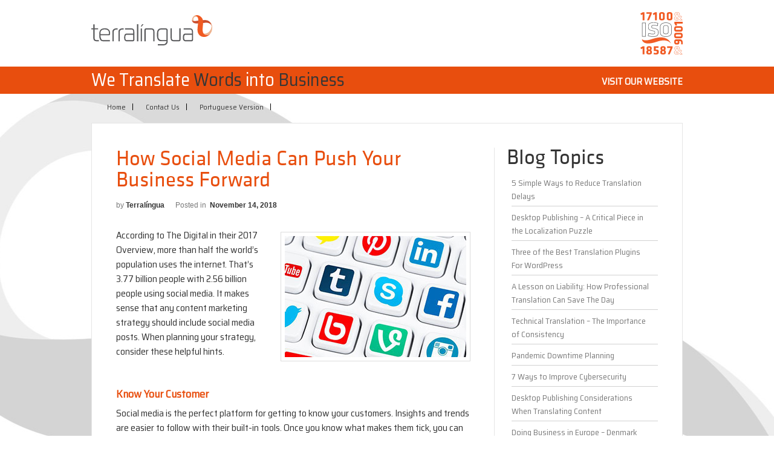

--- FILE ---
content_type: text/html; charset=UTF-8
request_url: https://blog.terralinguatranslations.com/how-social-media-can-push-your-business-forward/
body_size: 13538
content:
<!DOCTYPE html>
<!--[if IE 7]>
<html class="ie ie7"  xmlns:fb="https://www.facebook.com/2008/fbml"  xmlns:og="http://ogp.me/ns#" lang="en-US">
<![endif]-->
<!--[if IE 8]>
<html class="ie ie8"  xmlns:fb="https://www.facebook.com/2008/fbml"  xmlns:og="http://ogp.me/ns#" lang="en-US">
<![endif]-->
<!--[if !(IE 7) | !(IE 8)  ]><!-->
<html  xmlns:fb="https://www.facebook.com/2008/fbml"  xmlns:og="http://ogp.me/ns#" lang="en-US">
<!--<![endif]-->
<head>
<meta charset="UTF-8" />
<meta name="viewport" content="width=device-width" />
<meta name="description" content="Terralíngua's Blog. Posts about translation, localization and languages.">
<title>How Social Media Can Push Your Business Forward | Blog Terralíngua</title>
<link href="https://fonts.googleapis.com/css2?family=Saira+Semi+Condensed&display=swap" rel="stylesheet">
<link rel="profile" href="http://gmpg.org/xfn/11" />
<link rel="pingback" href="https://blog.terralinguatranslations.com/xmlrpc.php" />
<!--[if lt IE 9]>
<script src="https://blog.terralinguatranslations.com/wp-content/themes/terralingua/js/html5.js" type="text/javascript"></script>
<![endif]-->

<!-- Social Warfare v4.5.6 https://warfareplugins.com - BEGINNING OF OUTPUT -->
<style>
	@font-face {
		font-family: "sw-icon-font";
		src:url("https://blog.terralinguatranslations.com/wp-content/plugins/social-warfare/assets/fonts/sw-icon-font.eot?ver=4.5.6");
		src:url("https://blog.terralinguatranslations.com/wp-content/plugins/social-warfare/assets/fonts/sw-icon-font.eot?ver=4.5.6#iefix") format("embedded-opentype"),
		url("https://blog.terralinguatranslations.com/wp-content/plugins/social-warfare/assets/fonts/sw-icon-font.woff?ver=4.5.6") format("woff"),
		url("https://blog.terralinguatranslations.com/wp-content/plugins/social-warfare/assets/fonts/sw-icon-font.ttf?ver=4.5.6") format("truetype"),
		url("https://blog.terralinguatranslations.com/wp-content/plugins/social-warfare/assets/fonts/sw-icon-font.svg?ver=4.5.6#1445203416") format("svg");
		font-weight: normal;
		font-style: normal;
		font-display:block;
	}
</style>
<!-- Social Warfare v4.5.6 https://warfareplugins.com - END OF OUTPUT -->

<link rel='dns-prefetch' href='//fonts.googleapis.com' />
<link rel='dns-prefetch' href='//s.w.org' />
<link rel="alternate" type="application/rss+xml" title="Blog Terralíngua &raquo; Feed" href="https://blog.terralinguatranslations.com/feed/" />
<link rel="alternate" type="application/rss+xml" title="Blog Terralíngua &raquo; Comments Feed" href="https://blog.terralinguatranslations.com/comments/feed/" />
<link rel="alternate" type="application/rss+xml" title="Blog Terralíngua &raquo; How Social Media Can Push Your Business Forward Comments Feed" href="https://blog.terralinguatranslations.com/how-social-media-can-push-your-business-forward/feed/" />
		<script type="text/javascript">
			window._wpemojiSettings = {"baseUrl":"https:\/\/s.w.org\/images\/core\/emoji\/13.0.1\/72x72\/","ext":".png","svgUrl":"https:\/\/s.w.org\/images\/core\/emoji\/13.0.1\/svg\/","svgExt":".svg","source":{"concatemoji":"https:\/\/blog.terralinguatranslations.com\/wp-includes\/js\/wp-emoji-release.min.js?ver=5.6.16"}};
			!function(e,a,t){var n,r,o,i=a.createElement("canvas"),p=i.getContext&&i.getContext("2d");function s(e,t){var a=String.fromCharCode;p.clearRect(0,0,i.width,i.height),p.fillText(a.apply(this,e),0,0);e=i.toDataURL();return p.clearRect(0,0,i.width,i.height),p.fillText(a.apply(this,t),0,0),e===i.toDataURL()}function c(e){var t=a.createElement("script");t.src=e,t.defer=t.type="text/javascript",a.getElementsByTagName("head")[0].appendChild(t)}for(o=Array("flag","emoji"),t.supports={everything:!0,everythingExceptFlag:!0},r=0;r<o.length;r++)t.supports[o[r]]=function(e){if(!p||!p.fillText)return!1;switch(p.textBaseline="top",p.font="600 32px Arial",e){case"flag":return s([127987,65039,8205,9895,65039],[127987,65039,8203,9895,65039])?!1:!s([55356,56826,55356,56819],[55356,56826,8203,55356,56819])&&!s([55356,57332,56128,56423,56128,56418,56128,56421,56128,56430,56128,56423,56128,56447],[55356,57332,8203,56128,56423,8203,56128,56418,8203,56128,56421,8203,56128,56430,8203,56128,56423,8203,56128,56447]);case"emoji":return!s([55357,56424,8205,55356,57212],[55357,56424,8203,55356,57212])}return!1}(o[r]),t.supports.everything=t.supports.everything&&t.supports[o[r]],"flag"!==o[r]&&(t.supports.everythingExceptFlag=t.supports.everythingExceptFlag&&t.supports[o[r]]);t.supports.everythingExceptFlag=t.supports.everythingExceptFlag&&!t.supports.flag,t.DOMReady=!1,t.readyCallback=function(){t.DOMReady=!0},t.supports.everything||(n=function(){t.readyCallback()},a.addEventListener?(a.addEventListener("DOMContentLoaded",n,!1),e.addEventListener("load",n,!1)):(e.attachEvent("onload",n),a.attachEvent("onreadystatechange",function(){"complete"===a.readyState&&t.readyCallback()})),(n=t.source||{}).concatemoji?c(n.concatemoji):n.wpemoji&&n.twemoji&&(c(n.twemoji),c(n.wpemoji)))}(window,document,window._wpemojiSettings);
		</script>
		<style type="text/css">
img.wp-smiley,
img.emoji {
	display: inline !important;
	border: none !important;
	box-shadow: none !important;
	height: 1em !important;
	width: 1em !important;
	margin: 0 .07em !important;
	vertical-align: -0.1em !important;
	background: none !important;
	padding: 0 !important;
}
</style>
	<link rel='stylesheet' id='social-warfare-block-css-css'  href='https://blog.terralinguatranslations.com/wp-content/plugins/social-warfare/assets/js/post-editor/dist/blocks.style.build.css?ver=5.6.16' type='text/css' media='all' />
<link rel='stylesheet' id='wp-block-library-css'  href='https://blog.terralinguatranslations.com/wp-includes/css/dist/block-library/style.min.css?ver=5.6.16' type='text/css' media='all' />
<link rel='stylesheet' id='social_warfare-css'  href='https://blog.terralinguatranslations.com/wp-content/plugins/social-warfare/assets/css/style.min.css?ver=4.5.6' type='text/css' media='all' />
<link rel='stylesheet' id='twentytwelve-fonts-css'  href='https://fonts.googleapis.com/css?family=Open+Sans:400italic,700italic,400,700&#038;subset=latin,latin-ext' type='text/css' media='all' />
<link rel='stylesheet' id='main-styles-css'  href='https://blog.terralinguatranslations.com/wp-content/themes/terralingua/style.css?ver=1595344777' type='text/css' media='' />
<script type='text/javascript' src='https://blog.terralinguatranslations.com/wp-includes/js/jquery/jquery.min.js?ver=3.5.1' id='jquery-core-js'></script>
<script type='text/javascript' src='https://blog.terralinguatranslations.com/wp-includes/js/jquery/jquery-migrate.min.js?ver=3.3.2' id='jquery-migrate-js'></script>
<link rel="https://api.w.org/" href="https://blog.terralinguatranslations.com/wp-json/" /><link rel="alternate" type="application/json" href="https://blog.terralinguatranslations.com/wp-json/wp/v2/posts/696" /><link rel="EditURI" type="application/rsd+xml" title="RSD" href="https://blog.terralinguatranslations.com/xmlrpc.php?rsd" />
<link rel="wlwmanifest" type="application/wlwmanifest+xml" href="https://blog.terralinguatranslations.com/wp-includes/wlwmanifest.xml" /> 
<meta name="generator" content="WordPress 5.6.16" />
<link rel="canonical" href="https://blog.terralinguatranslations.com/how-social-media-can-push-your-business-forward/" />
<link rel='shortlink' href='https://blog.terralinguatranslations.com/?p=696' />
<link rel="alternate" type="application/json+oembed" href="https://blog.terralinguatranslations.com/wp-json/oembed/1.0/embed?url=https%3A%2F%2Fblog.terralinguatranslations.com%2Fhow-social-media-can-push-your-business-forward%2F" />
<link rel="alternate" type="text/xml+oembed" href="https://blog.terralinguatranslations.com/wp-json/oembed/1.0/embed?url=https%3A%2F%2Fblog.terralinguatranslations.com%2Fhow-social-media-can-push-your-business-forward%2F&#038;format=xml" />
      <!-- Open Graph Meta Tags for Facebook and LinkedIn Sharing !-->
		<meta property="og:title" content="How Social Media Can Push Your Business Forward"/>
		<meta property="og:description" content="According to The Digital in their 2017 Overview, more than half the world’s population uses the internet. That’s 3.77 billion people with 2.56 billion people using social media. It makes sense that any content marketing strategy should include social media posts. When planning your strategy, consider these helpful hints. Know Your Customer Social media is [&hellip;]" />
		<meta property="og:url" content="https://blog.terralinguatranslations.com/how-social-media-can-push-your-business-forward/"/>
							<meta property="og:image" content="https://blog.terralinguatranslations.com/wp-content/uploads/2018/11/20181114.jpg" />
					<meta property="og:type" content="article"
		/>
		<meta property="og:site_name" content="Blog Terralíngua"/>
		<!-- End Open Graph Meta Tags !-->

    <link rel="icon" href="https://blog.terralinguatranslations.com/wp-content/uploads/2018/04/cropped-icone-32x32.png" sizes="32x32" />
<link rel="icon" href="https://blog.terralinguatranslations.com/wp-content/uploads/2018/04/cropped-icone-192x192.png" sizes="192x192" />
<link rel="apple-touch-icon" href="https://blog.terralinguatranslations.com/wp-content/uploads/2018/04/cropped-icone-180x180.png" />
<meta name="msapplication-TileImage" content="https://blog.terralinguatranslations.com/wp-content/uploads/2018/04/cropped-icone-270x270.png" />
</head>

<body >
<div class="wrapper">
	<div class="lsize">
		<div class="logo">
		<!--<h1><a href="https://blog.terralinguatranslations.com/">Terralíngua</a></h1></div>
		<div class="iso"><img src="https://blog.terralinguatranslations.com/wp-content/themes/terralingua/images/ISO-logo.jpg" alt="Certificação ISO" /></div>-->
		<h1><div id="divLogo"><a href="https://blog.terralinguatranslations.com/">Terralíngua</a></div></h1></div>
		<div id="divIso"></div>
		<div class="clear"></div>
	</div>
    
    <!--Slogan and Btn part Start-->
    <div class="orang_part">
    	<div class="lsize">
        	<div class="fl slogan">We Translate <span>Words</span> into <span>Business</span></div>
            <div class="main_menu">
            	<ul>
   	             <!--<li><a href="https://blog.terralinguatranslations.com/contact-us/"><span>Contact Us</span></a></li>-->
      	          <li><a href="https://www.terralinguatranslations.com/"><span>Visit our Website</span></a></li>
					</ul>
            </div>
            <div class="clear"></div>
        </div>
    </div>
    <!--Slogan and Btn part Start-->
    
    <!--Bradscrumb Start-->
    <div class="lsize">
    	<div class="bradcrumb">
			<div class="menu"><ul id="menu-menus" class="nav"><li id="menu-item-4" class="menu-item menu-item-type-custom menu-item-object-custom menu-item-4"><a href="https://blog.terralinguatranlations.com/">Home</a></li>
<li id="menu-item-9" class="menu-item menu-item-type-post_type menu-item-object-page menu-item-9"><a href="https://blog.terralinguatranslations.com/contact-us/">Contact Us</a></li>
<li id="menu-item-17" class="menu-item menu-item-type-custom menu-item-object-custom menu-item-17"><a href="https://blog.terralingua.com.br">Portuguese Version</a></li>
</ul></div>      </div>
    </div>
    <div class="clear"></div>
    <!--Bradscrumb End-->
	
	<!--White Page Start-->
	<div id="" class="wrapper">
		<div class="lsize">
			<div class="page">
	<!--Left Part Start-->
	<div class="page_left_part">
	
																						<div class="hd">How Social Media Can Push Your Business Forward<br /><span>by <b>Terralíngua</b>&nbsp; &nbsp; &nbsp; Posted in &nbsp;<b>November 14, 2018</b></span></div>
														<div class="quote">00</div>
							<!--<div><img src="https://blog.terralinguatranslations.com/wp-content/themes/terralingua/images/img_01.jpg" alt="" class="marg_tb" /></div>-->
							<div class="text_01">
								<p><img loading="lazy" src="https://blog.terralinguatranslations.com/wp-content/uploads/2018/11/20181114.jpg" alt="How Social Media Can Push Your Business Forward" width="300" height="200" class="alignright size-full wp-image-697" />According to The Digital in their 2017 Overview, more than half the world’s population uses the internet. That’s 3.77 billion people with 2.56 billion people using social media. It makes sense that any content marketing strategy should include social media posts. When planning your strategy, consider these helpful hints. </p>
<h4>Know Your Customer</h4>
<p>Social media is the perfect platform for getting to know your customers. Insights and trends are easier to follow with their built-in tools. Once you know what makes them tick, you can craft your content to specifically target their needs and wants.</p>
<h4>Narrow the Field</h4>
<p>Social media can help you target customers who want your product or service. A targeted campaign works better than marketing to a general group of people. Rather than stumbling around in the dark, you can select demographics or filters that fit your desired target. LinkedIn, for example, offers search filters such as company size, location and job title. These filters can help you to narrow the field and target an audience that will be interested.</p>
<h4>Don’t Be Repetitive</h4>
<p>Using various social media platforms means delivering your message multiple times. Don’t be tempted to use the same piece of content on each platform. Craft something different for each platform with different images or text. Consider the preferences of each platform. For example, Instagram is more image-focused while Twitter is more text-based. You don’t necessarily have to start each post from scratch. You can tweak posts. A short tweet on Twitter, for instance, can be turned into an image for Instagram and a short article with a photo for Facebook.</p>
<h4>Make It Relevant</h4>
<p>Once you know your audience, you need to create relevant content. Review posts to evaluate what produces the most engagement.  Your audience will read, share and comment if they like what they see, and if it resonates with them.</p>
<h4>Create a Great Profile</h4>
<p>If you’re using a social media platform like LinkedIn, you’ll need a company profile. Use tools like video, infographics, images and/or photos with your text to tell your company’s story and make it stand out.</p>
<h4>Translate and Localize Your Global Pages </h4>
<p>If you have social media in other countries, have those pages and posts translated into your target language. It might be easier to keep them in English, but you won’t attract customers who follow brands that communicate in their own language. When the Common-Sense Advisory asked 3,000 global customers about their buying preferences, 75% of people involved in the survey reported they prefer to buy products in their native language.</p>
<p>Localization means using text and images that reflect the language and culture of the country you are targeting. Readers want text that’s engaging. They want to see images of the people from their culture and country. If they can relate to the content of your post, they will likely trust your brand.</p>
<h4>Communicate</h4>
<p>Use social media to communicate and engage with your audience. If people comment or respond to posts, reply. It’s another way to build confidence in your brand which will then create sales. Don’t give yes or no answers to questions. Try to answer the question fully, even if you are only adding a link where the person can get additional information. Build a reputation for answering questions and being interested in your customer’s comments.</p>
<h4>Sort Out Problems</h4>
<p>If social media comments are highlighting a problem, you have (for example with delivery or customer service) make sure you respond accordingly and solve the issue. Let the customer know you are taking action and make sure you communicate with your followers once the problem has been solved.</p>
<p>Social media platforms will bring your business to the attention of a worldwide audience. By creating content that engages your audience, you will create new opportunities and leads to make your brand an industry leader.</p>
<p>______________________________</p>
<p>Terralingua is a professional ISO certified translation company specialized in localization and desktop publishing. We have worked with many of the world’s industry leaders. If you would like a personal consultation regarding your company’s needs, please <a href="https://www.terralinguatranslations.com">visit our website</a> for further information.</p>
<div class="swp_social_panel swp_horizontal_panel swp_flat_fresh  swp_default_full_color swp_individual_full_color swp_other_full_color scale-100  scale-" data-min-width="1100" data-float-color="#ffffff" data-float="none" data-float-mobile="none" data-transition="slide" data-post-id="696" ><div class="nc_tweetContainer swp_share_button swp_facebook" data-network="facebook"><a class="nc_tweet swp_share_link" rel="nofollow noreferrer noopener" target="_blank" href="https://www.facebook.com/share.php?u=https%3A%2F%2Fblog.terralinguatranslations.com%2Fhow-social-media-can-push-your-business-forward%2F" data-link="https://www.facebook.com/share.php?u=https%3A%2F%2Fblog.terralinguatranslations.com%2Fhow-social-media-can-push-your-business-forward%2F"><span class="swp_count swp_hide"><span class="iconFiller"><span class="spaceManWilly"><i class="sw swp_facebook_icon"></i><span class="swp_share">Share</span></span></span></span></a></div><div class="nc_tweetContainer swp_share_button swp_linkedin" data-network="linkedin"><a class="nc_tweet swp_share_link" rel="nofollow noreferrer noopener" target="_blank" href="https://www.linkedin.com/cws/share?url=https%3A%2F%2Fblog.terralinguatranslations.com%2Fhow-social-media-can-push-your-business-forward%2F" data-link="https://www.linkedin.com/cws/share?url=https%3A%2F%2Fblog.terralinguatranslations.com%2Fhow-social-media-can-push-your-business-forward%2F"><span class="swp_count swp_hide"><span class="iconFiller"><span class="spaceManWilly"><i class="sw swp_linkedin_icon"></i><span class="swp_share">Share</span></span></span></span></a></div><div class="nc_tweetContainer swp_share_button total_shares total_sharesalt" ><span class="swp_count ">0 <span class="swp_label">Shares</span></span></div></div><div class="swp-content-locator"></div>								
								<!--<div class="like">
									[social_share/]									<img src="https://blog.terralinguatranslations.com/wp-content/themes/terralingua/images/like.jpg" alt="" />
								</div>-->
								<div style="height:40px"></div>
								<div>
								<div>
<div id="comments" class="comments-area">

	
	
	
</div><!-- #comments .comments-area --></div>
								</div>
								<nav class="nav-single">
									<h3 class="assistive-text">Post navigation</h3>
									<span class="nav-previous"><a href="https://blog.terralinguatranslations.com/the-importance-of-quality-standards/" rel="prev"><span class="meta-nav">&larr;</span> The Importance of Quality Standards</a></span>
									<span class="nav-next"><a href="https://blog.terralinguatranslations.com/why-your-business-needs-an-app/" rel="next">Why Your Business Needs an App <span class="meta-nav">&rarr;</span></a></span>
								</nav><!-- .nav-single -->
				
								<div class="clear"></div>
							</div>
   					          
										
	</div>
	<!--Left Part End-->

				<!--Right Part Start-->
            <div class="right_part">
            	<div class="hd">Blog Topics</div>
            	<ul class="list_01 marg_t">
            							<li><a href="https://blog.terralinguatranslations.com/5-simple-ways-to-reduce-translation-delays/">5 Simple Ways to Reduce Translation Delays</a></li>
											<li><a href="https://blog.terralinguatranslations.com/desktop-publishing-a-critical-piece-in-the-localization-puzzle/">Desktop Publishing – A Critical Piece in the Localization Puzzle</a></li>
											<li><a href="https://blog.terralinguatranslations.com/three-of-the-best-translation-plugins-for-wordpress/">Three of the Best Translation Plugins For WordPress</a></li>
											<li><a href="https://blog.terralinguatranslations.com/a-lesson-on-liability-how-professional-translation-can-save-the-day/">A Lesson on Liability: How Professional Translation Can Save The Day</a></li>
											<li><a href="https://blog.terralinguatranslations.com/technical-translation-the-importance-of-consistency/">Technical Translation – The Importance of Consistency</a></li>
											<li><a href="https://blog.terralinguatranslations.com/pandemic-downtime-planning/">Pandemic Downtime Planning</a></li>
											<li><a href="https://blog.terralinguatranslations.com/7-ways-to-improve-cybersecurity/">7 Ways to Improve Cybersecurity</a></li>
											<li><a href="https://blog.terralinguatranslations.com/desktop-publishing-considerations-when-translating-content/">Desktop Publishing Considerations When Translating Content</a></li>
											<li><a href="https://blog.terralinguatranslations.com/doing-business-in-europe-denmark/">Doing Business in Europe &#8211; Denmark</a></li>
											<li><a href="https://blog.terralinguatranslations.com/why-your-company-needs-standardization-in-your-localization-plan/">Why Your Company Needs Standardization in Your Localization Plan</a></li>
											<li><a href="https://blog.terralinguatranslations.com/planning-for-translation-are-your-documents-ready/">Planning for Translation – Are Your Documents Ready?</a></li>
											<li><a href="https://blog.terralinguatranslations.com/do-you-have-control-of-your-translated-investment/">Do You Have Control of Your Translated Investment?</a></li>
											<li><a href="https://blog.terralinguatranslations.com/considering-going-global/">Considering Going Global?</a></li>
											<li><a href="https://blog.terralinguatranslations.com/measuring-event-success/">Measuring Event Success</a></li>
											<li><a href="https://blog.terralinguatranslations.com/using-localization-to-attract-global-customers/">Using Localization to Attract Global Customers</a></li>
											<li><a href="https://blog.terralinguatranslations.com/effective-internal-communication-the-key-to-a-happier-global-workforce/">Effective Internal Communication &#8211; The Key to a Happier Global Workforce</a></li>
											<li><a href="https://blog.terralinguatranslations.com/selecting-the-right-target-language-to-reach-your-customers/">Selecting the Right Target Language to Reach Your Customers</a></li>
											<li><a href="https://blog.terralinguatranslations.com/terralingua-partnership-and-integration-with-wpml/">Terralíngua Partnership and Integration with WPML</a></li>
											<li><a href="https://blog.terralinguatranslations.com/why-your-business-needs-an-app/">Why Your Business Needs an App</a></li>
											<li><a href="https://blog.terralinguatranslations.com/how-social-media-can-push-your-business-forward/">How Social Media Can Push Your Business Forward</a></li>
											<li><a href="https://blog.terralinguatranslations.com/the-importance-of-quality-standards/">The Importance of Quality Standards</a></li>
											<li><a href="https://blog.terralinguatranslations.com/the-importance-of-localized-content/">The Importance of Localized Content</a></li>
											<li><a href="https://blog.terralinguatranslations.com/spring-cleaning-your-content/">Spring Cleaning Your Content</a></li>
											<li><a href="https://blog.terralinguatranslations.com/how-to-reduce-translation-costs-with-controlled-natural-language/">How to Reduce Translation Costs with Controlled Natural Language</a></li>
											<li><a href="https://blog.terralinguatranslations.com/quality-control-is-their-money-where-their-mouth-is/">Quality Control &#8211; “Is Their Money Where Their Mouth Is?”</a></li>
											<li><a href="https://blog.terralinguatranslations.com/for-your-eyes-only-online-documentation-safety-considerations/">”For Your Eyes Only?” Online Documentation Safety Considerations</a></li>
											<li><a href="https://blog.terralinguatranslations.com/how-to-make-your-language-choices-for-website-translation/">How to Make Your Language Choices for Website Translation</a></li>
											<li><a href="https://blog.terralinguatranslations.com/the-language-of-safety/">The Language of Safety</a></li>
											<li><a href="https://blog.terralinguatranslations.com/is-controlled-language-the-end-of-human-translation-for-technical-documents/">Is Controlled Language the End of Human Translation for Technical Documents?</a></li>
											<li><a href="https://blog.terralinguatranslations.com/looking-for-localization-in-all-the-wrong-places/">Looking for Localization in All the Wrong Places?</a></li>
											<li><a href="https://blog.terralinguatranslations.com/minding-your-global-communication-ps-and-qs/">Minding Your Global Communication P’s and Q’s</a></li>
											<li><a href="https://blog.terralinguatranslations.com/we-do-not-need-translation-or-do-we/">We Do Not Need Translation… or Do We?</a></li>
											<li><a href="https://blog.terralinguatranslations.com/choosing-the-right-countries-for-global-success/">Choosing the right Countries for Global Success</a></li>
											<li><a href="https://blog.terralinguatranslations.com/the-benefits-of-video-marketing/">The Benefits of Video Marketing</a></li>
											<li><a href="https://blog.terralinguatranslations.com/the-most-important-tool-in-a-translators-toolbox-and-why-they-should-share-it-with-you/">The Most Important Tool in a Translator’s Toolbox (and why they should share it with you)</a></li>
											<li><a href="https://blog.terralinguatranslations.com/how-a-localized-and-translated-app-can-benefit-your-business/">How a Localized and Translated App Can Benefit your Business</a></li>
											<li><a href="https://blog.terralinguatranslations.com/the-fastest-way-to-reach-an-international-audience/">The Fastest Way to Reach an International Audience</a></li>
											<li><a href="https://blog.terralinguatranslations.com/life-or-death-translation/">Life or Death Translation</a></li>
											<li><a href="https://blog.terralinguatranslations.com/translation-and-content-management-systems/">Translation and Content Management Systems</a></li>
											<li><a href="https://blog.terralinguatranslations.com/idioms-in-business/">Idioms in Business</a></li>
											<li><a href="https://blog.terralinguatranslations.com/the-dilemma-of-document-translation/">The Dilemma of Document Translation</a></li>
											<li><a href="https://blog.terralinguatranslations.com/simply-understood-documentation/">Simply Understood Documentation</a></li>
											<li><a href="https://blog.terralinguatranslations.com/seven-simple-steps-to-consider-when-going-global/">Seven Simple Steps to Consider when Going Global</a></li>
											<li><a href="https://blog.terralinguatranslations.com/business-communication-and-cultural-considerations/">Business Communication and Cultural Considerations</a></li>
											<li><a href="https://blog.terralinguatranslations.com/can-your-customers-find-you/">Can Your Customers Find You?</a></li>
											<li><a href="https://blog.terralinguatranslations.com/what-is-a-cat-tool-and-the-benefits-of-using-one/">What Is a CAT Tool and the Benefits of Using One?</a></li>
											<li><a href="https://blog.terralinguatranslations.com/desktop-publishing-and-translation/">Desktop Publishing and Translation</a></li>
											<li><a href="https://blog.terralinguatranslations.com/the-translation-process/">The Translation Process</a></li>
											<li><a href="https://blog.terralinguatranslations.com/why-should-my-company-care-about-translation-memory/">Why Should My Company Care About Translation Memory?</a></li>
											<li><a href="https://blog.terralinguatranslations.com/why-it-is-important-to-translate-and-localize-your-web-pages/">Why It Is Important to Translate and Localize Your Web Pages</a></li>
											<li><a href="https://blog.terralinguatranslations.com/what-is-desktop-publishing-and-why-do-you-need-it/">What Is Desktop Publishing and Why Do You Need It?</a></li>
											<li><a href="https://blog.terralinguatranslations.com/exporting-to-china-challenging-but-not-impossible/">Exporting to China – Challenging, but Not Impossible</a></li>
											<li><a href="https://blog.terralinguatranslations.com/globally-expanding-your-horizons/">Globally Expanding Your Horizons</a></li>
											<li><a href="https://blog.terralinguatranslations.com/creating-universally-clear-instructions/">Creating Universally Clear Instructions</a></li>
											<li><a href="https://blog.terralinguatranslations.com/geo-targeting-and-localization-engage-your-global-website-users/">Geo-Targeting and Localization: Engage Your Global Website Users</a></li>
											<li><a href="https://blog.terralinguatranslations.com/why-using-data-analytics-will-make-your-business-better/">Why Using Data Analytics Will Make Your Business Better</a></li>
											<li><a href="https://blog.terralinguatranslations.com/embracing-the-tradition-are-brick-and-mortar-shops-making-a-comeback/">Embracing the Tradition – Are Brick and Mortar Shops Making a Comeback?</a></li>
											<li><a href="https://blog.terralinguatranslations.com/going-global-taking-your-business-to-new-horizons/">Going Global – Taking Your Business to New Horizons</a></li>
											<li><a href="https://blog.terralinguatranslations.com/dita-exchange-with-microsoft-word/">DITA Exchange with Microsoft Word</a></li>
											<li><a href="https://blog.terralinguatranslations.com/content-marketing-what-is-it-and-why-use-it/">Content Marketing –  What is it and why use it?</a></li>
											<li><a href="https://blog.terralinguatranslations.com/the-benefits-of-structured-authoring/">The Benefits of Structured Authoring</a></li>
											<li><a href="https://blog.terralinguatranslations.com/why-it-makes-sense-to-use-a-content-management-system/">Why it Makes Sense to Use a Content Management System</a></li>
											<li><a href="https://blog.terralinguatranslations.com/do-you-know-dita/">Do You Know DITA?</a></li>
											<li><a href="https://blog.terralinguatranslations.com/localization-why-it-is-vital-to-get-it-right/">Localization – Why it is Vital to Get it Right</a></li>
											<li><a href="https://blog.terralinguatranslations.com/translating-idioms/">Translating Idioms</a></li>
											<li><a href="https://blog.terralinguatranslations.com/crowdsourcing-and-machine-translations-are-they-as-good-as-human-translation/">Crowdsourcing and Machine Translations – Are They as Good as Human Translation?</a></li>
											<li><a href="https://blog.terralinguatranslations.com/why-it-pays-to-use-a-professional-translation-company/">Why It Pays to Use a Professional Translation Company</a></li>
											<li><a href="https://blog.terralinguatranslations.com/have-you-checked-your-glossary-lately/">Have You Checked Your Glossary Lately?</a></li>
											<li><a href="https://blog.terralinguatranslations.com/understanding-the-difference-between-translation-and-interpretation/">Understanding the Difference between Translation and Interpretation</a></li>
											<li><a href="https://blog.terralinguatranslations.com/does-your-service-language-provider-have-the-right-stuff/">Does Your Service Language Provider Have “The Right Stuff”?</a></li>
											<li><a href="https://blog.terralinguatranslations.com/what-does-culture-have-to-do-with-translations/">What Does Culture Have to do with Translations</a></li>
											<li><a href="https://blog.terralinguatranslations.com/stop-in-the-name-of-translation/">STOP – In the Name of Translation</a></li>
											<li><a href="https://blog.terralinguatranslations.com/how-language-service-providers-can-help-your-business/">How Language Service Providers Can Help Your Business</a></li>
											<li><a href="https://blog.terralinguatranslations.com/how-centralizing-your-translations-can-help-your-business/">How Centralizing Your Translations can Help Your Business</a></li>
											<li><a href="https://blog.terralinguatranslations.com/internationalize-your-business-for-greater-success/">Internationalize Your Business for Greater Success</a></li>
											<li><a href="https://blog.terralinguatranslations.com/how-software-localization-helps-you-to-maximize-the-reach-of-your-business/">How Software Localization Helps You to Maximize the Reach of Your Business</a></li>
											<li><a href="https://blog.terralinguatranslations.com/save-time-and-money-with-translation-memory/">Save Time and Money with Translation Memory</a></li>
											<li><a href="https://blog.terralinguatranslations.com/how-to-translate-technical-manuals-into-different-languages/">How to Translate Technical Manuals into Different Languages</a></li>
											<li><a href="https://blog.terralinguatranslations.com/technical-translation-an-insight-into-a-specialized-industry/">Technical Translation – An Insight into a Specialized Industry</a></li>
											<li><a href="https://blog.terralinguatranslations.com/expand-your-reach-with-software-localization/">Expand Your Reach with Software Localization</a></li>
											<li><a href="https://blog.terralinguatranslations.com/best-practices-for-software-localization/">Best Practices for Software Localization</a></li>
											<li><a href="https://blog.terralinguatranslations.com/choose-the-right-medical-sworn-translator/">Choose the Right Medical Sworn Translator</a></li>
											<li><a href="https://blog.terralinguatranslations.com/choosing-the-right-translation-services-for-localization/">Choosing the Right Translation Services for Localization</a></li>
											<li><a href="https://blog.terralinguatranslations.com/mistakes-to-avoid-in-technical-translations/">Mistakes to Avoid In Technical Translations</a></li>
											<li><a href="https://blog.terralinguatranslations.com/finding-the-translation-service-provider/">Finding the Translation Service Provider</a></li>
											<li><a href="https://blog.terralinguatranslations.com/translation-in-business-communications/">Translation in Business Communications</a></li>
											<li><a href="https://blog.terralinguatranslations.com/best-practices-for-translation/">Best Practices for Translation</a></li>
											<li><a href="https://blog.terralinguatranslations.com/the-importance-of-accurate-legal-and-technical-translations/">The Importance of Accurate Legal and Technical Translations</a></li>
											<li><a href="https://blog.terralinguatranslations.com/the-importance-of-linguistic-quality-assurance/">The Importance of Linguistic Quality Assurance</a></li>
											<li><a href="https://blog.terralinguatranslations.com/translation-of-technical-data-and-source-texts/">Translation of Technical Data and Source Texts</a></li>
											<li><a href="https://blog.terralinguatranslations.com/standardization-and-localization-in-emerging-markets/">Standardization and Localization in Emerging Markets</a></li>
											<li><a href="https://blog.terralinguatranslations.com/tips-for-entering-multilingual-markets/">Tips for Entering Multilingual Markets</a></li>
											<li><a href="https://blog.terralinguatranslations.com/successful-translation-using-lqa/">Successful Translation Using LQA</a></li>
											<li><a href="https://blog.terralinguatranslations.com/the-importance-of-certified-translations/">The Importance of Certified Translations</a></li>
											<li><a href="https://blog.terralinguatranslations.com/optimizing-website-localization/">Optimizing Website Localization</a></li>
											<li><a href="https://blog.terralinguatranslations.com/choosing-an-agency-for-brazilian-portuguese-translation-services/">Choosing an Agency for Brazilian Portuguese Translation Services</a></li>
											<li><a href="https://blog.terralinguatranslations.com/translations-in-global-business/">Translations in Global Business</a></li>
											<li><a href="https://blog.terralinguatranslations.com/translation-and-localization-of-brochures/">Translation and Localization of Brochures</a></li>
											<li><a href="https://blog.terralinguatranslations.com/legal-translation-and-the-challenges-associated-with-it/">Legal Translation and the Challenges Associated with It</a></li>
										</ul>
					<div class="clear"></div>
					
					<br /><br />
            
            	            		<div id="" class="widget-area" role="complementary">
							<aside id="search-2" class="widget widget_search"><form role="search" method="get" id="searchform" class="searchform" action="https://blog.terralinguatranslations.com/">
				<div>
					<label class="screen-reader-text" for="s">Search for:</label>
					<input type="text" value="" name="s" id="s" />
					<input type="submit" id="searchsubmit" value="Search" />
				</div>
			</form></aside>						</div><!-- #secondary -->
										
                <!--<ul class="list_01 marg_t">
                	<li><a href="#">Lorem Ipsum is simply</a></li>
                    <li><a href="#">Lorem Ipsum is simply</a></li>
                    <li><a href="#">Lorem Ipsum is simply</a></li>
                    <li><a href="#">Lorem Ipsum is simply</a></li>
                    <li><a href="#">Lorem Ipsum is simply</a></li>
                </ul>
               <div class="clear"></div>-->
					<!--<div class="marg_t"><h3>Subscribe Newsletter</h3>
						<form action="" method="post">               	
               		<p>Sign up to receive a copy of all new posts on this blog by email:</p>
               		<input type="text" id="" name="txtFirstname" value="Enter your email" onblur="if (this.value == '') {this.value = 'Enter your email';}"  onfocus="if (this.value == 'Enter your email') {this.value = '';}" />
                		<div class="reading_artical fr"><input type="submit" name="send" value="Send &raquo;" /></div>
                	</form>
              	</div>-->
            </div>
            <div class="clear"></div>
            <!--Right PArt Start-->	</div><!-- #main .wrapper -->
</div>
	<footer id="colophon" role="contentinfo">
		<!--Footer Start-->
    	<div class="footer">
    		<div class="lsize">
    			<div class="footer_link"><a href="https://blog.terralinguatranslations.com/contact-us/"">Contact us</a><a href="https://www.terralinguatranslations.com/">Visit Our Website</a></div>
            	<div class="social">
            		<ul>
                		<li class="padd_t01">Follow Us On</li>
                    	<li><a href="http://www.facebook.com/pages/Terral%C3%ADngua/109363305858036"><img src="https://blog.terralinguatranslations.com/wp-content/themes/terralingua/images/facebook_icon.gif" alt="Facebok" /></a></li>                    	
                    	<li><a href="http://www.linkedin.com/company/terralingua"><img src="https://blog.terralinguatranslations.com/wp-content/themes/terralingua/images/linkd_in_icon.gif" alt="Linkedin" /></a></li>
                    	<li><a href="https://plus.google.com/117615572268832995869?prsrc=3"><img src="https://blog.terralinguatranslations.com/wp-content/themes/terralingua/images/g_plus_icon.gif" alt="Google Plus" /></a></li>
                	</ul>
            	</div>
            	<div class="clear"></div>
        	</div>
    	</div>
    	<!--Footer End-->
	</footer><!-- #colophon -->
</div><!-- #page -->

<script type='text/javascript' id='social_warfare_script-js-extra'>
/* <![CDATA[ */
var socialWarfare = {"addons":[],"post_id":"696","variables":{"emphasizeIcons":false,"powered_by_toggle":false,"affiliate_link":"https:\/\/warfareplugins.com"},"floatBeforeContent":""};
/* ]]> */
</script>
<script type='text/javascript' src='https://blog.terralinguatranslations.com/wp-content/plugins/social-warfare/assets/js/script.min.js?ver=4.5.6' id='social_warfare_script-js'></script>
<script type='text/javascript' src='https://blog.terralinguatranslations.com/wp-content/themes/terralingua/js/navigation.js?ver=1.0' id='twentytwelve-navigation-js'></script>
<script type='text/javascript' src='https://blog.terralinguatranslations.com/wp-includes/js/wp-embed.min.js?ver=5.6.16' id='wp-embed-js'></script>
<script type="text/javascript"> var swp_nonce = "f82f3138c8";function parentIsEvil() { var html = null; try { var doc = top.location.pathname; } catch(err){ }; if(typeof doc === "undefined") { return true } else { return false }; }; if (parentIsEvil()) { top.location = self.location.href; };var url = "https://blog.terralinguatranslations.com/legal-translation-and-the-challenges-associated-with-it/";if(url.indexOf("stfi.re") != -1) { var canonical = ""; var links = document.getElementsByTagName("link"); for (var i = 0; i &lt; links.length; i ++) { if (links[i].getAttribute(&quot;rel&quot;) === &quot;canonical&quot;) { canonical = links[i].getAttribute(&quot;href&quot;)}}; canonical = canonical.replace(&quot;?sfr=1&quot;, &quot;&quot;);top.location = canonical; console.log(canonical);};var swpFloatBeforeContent = false; var swp_ajax_url = &quot;https://blog.terralinguatranslations.com/wp-admin/admin-ajax.php&quot;; var swp_post_id = &quot;135&quot;;var swpClickTracking = false;</script><script>
  (function(i,s,o,g,r,a,m){i['GoogleAnalyticsObject']=r;i[r]=i[r]||function(){
  (i[r].q=i[r].q||[]).push(arguments)},i[r].l=1*new Date();a=s.createElement(o),
  m=s.getElementsByTagName(o)[0];a.async=1;a.src=g;m.parentNode.insertBefore(a,m)
  })(window,document,'script','//www.google-analytics.com/analytics.js','ga');
  ga('create', 'UA-8648479-3', 'terralingua.com.br');
  ga('send', 'pageview');
</script>
<!-- Start Alexa Certify Javascript -->
<script type="text/javascript" src="https://d31qbv1cthcecs.cloudfront.net/atrk.js"></script><script type="text/javascript">_atrk_opts = { atrk_acct: "ba47f1aMId00Ej", domain:"terralingua.com.br"}; atrk ();</script><noscript><img src="https://d5nxst8fruw4z.cloudfront.net/atrk.gif?account=ba47f1aMId00Ej" style="display:none" height="1" width="1" alt="" /></noscript>
<!-- End Alexa Certify Javascript -->
</body>
</html>

--- FILE ---
content_type: text/css
request_url: https://blog.terralinguatranslations.com/wp-content/themes/terralingua/style.css?ver=1595344777
body_size: 23079
content:
/*
Theme Name: Terralingua
Theme URI: http://wordpress.org/extend/themes/twentyeleven
Author: the WordPress team
Author URI: http://wordpress.org/
Description: Tema customizado
Version: 1.6
License: GNU General Public License v2 or later
License URI: http://www.gnu.org/licenses/gpl-2.0.html
Tags: dark, light, white, black, gray, one-column, two-columns, left-sidebar, right-sidebar, fixed-width, flexible-width, custom-background, custom-colors, custom-header, custom-menu, editor-style, featured-image-header, featured-images, flexible-header, full-width-template, microformats, post-formats, rtl-language-support, sticky-post, theme-options, translation-ready
Text Domain: twentyeleven
*/

/* =Reset default browser CSS. Based on work by Eric Meyer: http://meyerweb.com/eric/tools/css/reset/index.html
-------------------------------------------------------------- */

html, body, div, span, applet, object, iframe,
h1, h2, h3, h4, h5, h6, p, blockquote, pre,
a, abbr, acronym, address, big, cite, code,
del, dfn, em, font, ins, kbd, q, s, samp,
small, strike, strong, sub, sup, tt, var,
dl, dt, dd, ol, ul, li,
fieldset, form, label, legend,
table, caption, tbody, tfoot, thead, tr, th, td {
	border: 0;
	font-family:'Saira Semi Condensed', sans-serif;
	font-size: 100%;
	font-style: inherit;
	font-weight: inherit;
	margin: 0;
	outline: 0;
	padding: 0;
	vertical-align: baseline;
}
:focus {/* remember to define focus styles! */
	outline: 0;
}
body {
	background: #fff;
	line-height: 1;
}
ol, ul {
	list-style: none;
}
table {/* tables still need 'cellspacing="0"' in the markup */
	border-collapse: separate;
	border-spacing: 0;
}
caption, th, td {
	font-weight: normal;
	text-align: left;
}
blockquote:before, blockquote:after,
q:before, q:after {
	content: "";
}
blockquote, q {
	quotes: "" "";
}
a img {
	border: 0;
}
article, aside, details, figcaption, figure,
footer, header, hgroup, menu, nav, section {
	display: block;
}


/* =Structure
----------------------------------------------- */

body {
	padding: 0 2em;
}
#page {
	margin: 2em auto;
	max-width: 1000px;
}
#branding hgroup {
	margin: 0 7.6%;
}
#access div {
	margin: 0 7.6%;
}
#primary {
	float: left;
	margin: 0 -26.4% 0 0;
	width: 100%;
}
#content {
	margin: 0 34% 0 7.6%;
	width: 58.4%;
}
#secondary {
	float: right;
	margin-right: 7.6%;
	width: 18.8%;
}

/* Singular */
.singular #primary {
	margin: 0;
}
.singular #content,
.left-sidebar.singular #content {
	margin: 0 7.6%;
	position: relative;
	width: auto;
}
.singular .entry-header,
.singular .entry-content,
.singular footer.entry-meta,
.singular #comments-title {
	margin: 0 auto;
	width: 68.9%;
}

/* Attachments */
.singular .image-attachment .entry-content {
	margin: 0 auto;
	width: auto;
}
.singular .image-attachment .entry-description {
	margin: 0 auto;
	width: 68.9%;
}

/* Showcase */
.page-template-showcase-php #primary,
.left-sidebar.page-template-showcase-php #primary {
	margin: 0;
}
.page-template-showcase-php #content,
.left-sidebar.page-template-showcase-php #content {
	margin: 0 7.6%;
	width: auto;
}
.page-template-showcase-php section.recent-posts {
	float: right;
	margin: 0 0 0 31%;
	width: 69%;
}
.page-template-showcase-php #main .widget-area {
	float: left;
	margin: 0 -22.15% 0 0;
	width: 22.15%;
}

/* error404 */
.error404 #primary {
	float: none;
	margin: 0;
}
.error404 #primary #content {
	margin: 0 7.6%;
	width: auto;
}

/* Alignment */
.alignleft {
	display: inline;
	float: left;
	margin-right: 1.625em;
}
.alignright {
	display: inline;
	float: right;
	margin-left: 1.625em;
}
.aligncenter {
	clear: both;
	display: block;
	margin-left: auto;
	margin-right: auto;
}

/* Right Content */
.left-sidebar #primary {
	float: right;
	margin: 0 0 0 -26.4%;
	width: 100%;
}
.left-sidebar #content {
	margin: 0 7.6% 0 34%;
	width: 58.4%;
}
.left-sidebar #secondary {
	float: left;
	margin-left: 7.6%;
	margin-right: 0;
	width: 18.8%;
}

/* One column */
.one-column #page {
	max-width: 690px;
}
.one-column #content {
	margin: 0 7.6%;
	width: auto;
}
.one-column #nav-below {
	border-bottom: 1px solid #ddd;
	margin-bottom: 1.625em;
}
.one-column #secondary {
	float: none;
	margin: 0 7.6%;
	width: auto;
}
/* Simplify the showcase template */
.one-column .page-template-showcase-php section.recent-posts {
	float: none;
	margin: 0;
	width: 100%;
}
.one-column .page-template-showcase-php #main .widget-area {
	float: none;
	margin: 0;
	width: auto;
}
.one-column .page-template-showcase-php .other-recent-posts {
	border-bottom: 1px solid #ddd;
}
/* Simplify the showcase template when small feature */
.one-column section.featured-post .attachment-small-feature {
	border: none;
	display: block;
	height: auto;
	max-width: 60%;
	position: static;
}
.one-column article.feature-image.small {
	margin: 0 0 1.625em;
	padding: 0;
}
.one-column article.feature-image.small .entry-title {
	font-size: 20px;
	line-height: 1.3em;
}
.one-column article.feature-image.small .entry-summary {
	height: 150px;
	overflow: hidden;
	padding: 0;
	text-overflow: ellipsis;
}
.one-column article.feature-image.small .entry-summary a {
	left: -9%;
}
/* Remove the margin on singular articles */
.one-column.singular .entry-header,
.one-column.singular .entry-content,
.one-column.singular footer.entry-meta,
.one-column.singular #comments-title {
	width: 100%;
}
/* Simplify the pullquotes and pull styles */
.one-column.singular blockquote.pull {
	margin: 0 0 1.625em;
}
.one-column.singular .pull.alignleft {
	margin: 0 1.625em 0 0;
}
.one-column.singular .pull.alignright {
	margin: 0 0 0 1.625em;
}
.one-column.singular .entry-meta .edit-link a {
	position: absolute;
	left: 0;
	top: 40px;
}
.one-column.singular #author-info {
	margin: 2.2em -8.8% 0;
	padding: 20px 8.8%;
}
/* Make sure we have room for our comment avatars */
.one-column .commentlist > li.comment {
	margin-left: 102px;
	width: auto;
}
/* Make sure the logo and search form don't collide */
.one-column #branding #searchform {
	right: 40px;
	top: 4em;
}
/* Talking avatars take up too much room at this size */
.one-column .commentlist > li.comment {
	margin-left: 0;
}
.one-column .commentlist > li.comment .comment-meta,
.one-column .commentlist > li.comment .comment-content {
	margin-right: 85px;
}
.one-column .commentlist .avatar {
	background: transparent;
	display: block;
	padding: 0;
	top: 1.625em;
	left: auto;
	right: 1.625em;
}
.one-column .commentlist .children .avatar {
	background: none;
	padding: 0;
	position: absolute;
	top: 2.2em;
	left: 2.2em;
}
.one-column #respond {
	width: auto;
}


/* =Global
----------------------------------------------- */

body, input, textarea {
	color: #373737;
	font: 15px "Helvetica Neue", Helvetica, Arial, sans-serif;
	font-weight: 300;
	line-height: 1.625;
}
body {
	background: #e2e2e2;
}
#page {
	background: #fff;
}

/* Headings */
h1,h2,h3,h4,h5,h6 {
	clear: both;
}
hr {
	background-color: #ccc;
	border: 0;
	height: 1px;
	margin-bottom: 1.625em;
}

/* Text elements */
p {
	margin-bottom: 1.625em;
}
ul, ol {
	margin: 0 0 0 2.5em;
}
ul {
	list-style: square;
}
ol {
	list-style-type: decimal;
}
ol ol {
	list-style: upper-alpha;
}
ol ol ol {
	list-style: lower-roman;
}
ol ol ol ol {
	list-style: lower-alpha;
}
ul ul, ol ol, ul ol, ol ul {
	margin-bottom: 0;
}
dl {
	margin: 0 1.625em;
}
dt {
	font-weight: bold;
}
dd {
	margin-bottom: 1.625em;
}
strong {
	font-weight: bold;
}
cite, em, i {
	font-style: italic;
}
blockquote {
	font-family: Georgia, "Bitstream Charter", serif;
	font-style: italic;
	font-weight: normal;
	margin: 0 3em;
}
blockquote em, blockquote i, blockquote cite {
	font-style: normal;
}
blockquote cite {
	color: #666;
	font: 12px "Helvetica Neue", Helvetica, Arial, sans-serif;
	font-weight: 300;
	letter-spacing: 0.05em;
	text-transform: uppercase;
}
pre {
	background: #f4f4f4;
	font: 13px "Courier 10 Pitch", Courier, monospace;
	line-height: 1.5;
	margin-bottom: 1.625em;
	overflow: auto;
	padding: 0.75em 1.625em;
}
code, kbd, samp, var {
	font: 13px Monaco, Consolas, "Andale Mono", "DejaVu Sans Mono", monospace;
}
abbr, acronym, dfn {
	border-bottom: 1px dotted #666;
	cursor: help;
}
address {
	display: block;
	margin: 0 0 1.625em;
}
ins {
	background: #fff9c0;
	text-decoration: none;
}
sup,
sub {
	font-size: 10px;
	height: 0;
	line-height: 1;
	position: relative;
	vertical-align: baseline;
}
sup {
	bottom: 1ex;
}
sub {
	top: .5ex;
}
small {
	font-size: smaller;
}

/* Forms */
input[type=text],
input[type=password],
input[type=email],
input[type=url],
input[type=number],
textarea {
	background: #fafafa;
	-moz-box-shadow: inset 0 1px 1px rgba(0,0,0,0.1);
	-webkit-box-shadow: inset 0 1px 1px rgba(0,0,0,0.1);
	box-shadow: inset 0 1px 1px rgba(0,0,0,0.1);
	border: 1px solid #ddd;
	color: #888;
}
input[type=text]:focus,
input[type=password]:focus,
input[type=email]:focus,
input[type=url]:focus,
input[type=number]:focus,
textarea:focus {
	color: #373737;
}
textarea {
	padding-left: 3px;
	width: 98%;
}
input[type=text],
input[type=password],
input[type=email],
input[type=url],
input[type=number] {
	padding: 3px;
}
input#s {
	/*background: url(images/search.png) no-repeat 5px 6px;*/
	-moz-border-radius: 2px;
	border-radius: 2px;
	font-size: 14px;
	height: 22px;
	line-height: 1.2em;
	padding: 4px 10px 4px 28px;
}
input#searchsubmit {
	display: none;
}

/* Links */
a {
	color: #1982d1;
	text-decoration: none;
}
a:focus,
a:active,
a:hover {
	text-decoration: underline;
}

/* Assistive text */
.assistive-text {
	position: absolute !important;
	clip: rect(1px 1px 1px 1px); /* IE6, IE7 */
	clip: rect(1px, 1px, 1px, 1px);
}
#access a.assistive-text:active,
#access a.assistive-text:focus {
	background: #eee;
	border-bottom: 1px solid #ddd;
	color: #1982d1;
	clip: auto !important;
	font-size: 12px;
	position: absolute;
	text-decoration: underline;
	top: 0;
	left: 7.6%;
}


/* =Header
----------------------------------------------- */

#branding {
	border-top: 2px solid #bbb;
	padding-bottom: 10px;
	position: relative;
	z-index: 9999;
}
#site-title {
	margin-right: 270px;
	padding: 3.65625em 0 0;
}
#site-title a {
	color: #111;
	font-size: 30px;
	font-weight: bold;
	line-height: 36px;
	text-decoration: none;
}
#site-title a:hover,
#site-title a:focus,
#site-title a:active {
	color: #1982d1;
}
#site-description {
	color: #7a7a7a;
	font-size: 14px;
	margin: 0 270px 3.65625em 0;
}
#branding img {
	height: auto;
	display: block;
	width: 100%;
}


/* =Menu
-------------------------------------------------------------- */

#access {
	background: #222; /* Show a solid color for older browsers */
	background: -moz-linear-gradient(#252525, #0a0a0a);
	background: -o-linear-gradient(#252525, #0a0a0a);
	background: -webkit-gradient(linear, 0% 0%, 0% 100%, from(#252525), to(#0a0a0a)); /* older webkit syntax */
	background: -webkit-linear-gradient(#252525, #0a0a0a);
	-webkit-box-shadow: rgba(0, 0, 0, 0.4) 0px 1px 2px;
	-moz-box-shadow: rgba(0, 0, 0, 0.4) 0px 1px 2px;
	box-shadow: rgba(0, 0, 0, 0.4) 0px 1px 2px;
	clear: both;
	display: block;
	float: left;
	margin: 0 auto 6px;
	width: 100%;
}
#access ul {
	font-size: 13px;
	list-style: none;
	margin: 0 0 0 -0.8125em;
	padding-left: 0;
}
#access li {
	float: left;
	position: relative;
}
#access a {
	color: #eee;
	display: block;
	line-height: 3.333em;
	padding: 0 1.2125em;
	text-decoration: none;
}
#access ul ul {
	-moz-box-shadow: 0 3px 3px rgba(0,0,0,0.2);
	-webkit-box-shadow: 0 3px 3px rgba(0,0,0,0.2);
	box-shadow: 0 3px 3px rgba(0,0,0,0.2);
	display: none;
	float: left;
	margin: 0;
	position: absolute;
	top: 3.333em;
	left: 0;
	width: 188px;
	z-index: 99999;
}
#access ul ul ul {
	left: 100%;
	top: 0;
}
#access ul ul a {
	background: #f9f9f9;
	border-bottom: 1px dotted #ddd;
	color: #444;
	font-size: 13px;
	font-weight: normal;
	height: auto;
	line-height: 1.4em;
	padding: 10px 10px;
	width: 168px;
}
#access li:hover > a,
#access ul ul :hover > a,
#access a:focus {
	background: #efefef;
}
#access li:hover > a,
#access a:focus {
	background: #f9f9f9; /* Show a solid color for older browsers */
	background: -moz-linear-gradient(#f9f9f9, #e5e5e5);
	background: -o-linear-gradient(#f9f9f9, #e5e5e5);
	background: -webkit-gradient(linear, 0% 0%, 0% 100%, from(#f9f9f9), to(#e5e5e5)); /* Older webkit syntax */
	background: -webkit-linear-gradient(#f9f9f9, #e5e5e5);
	color: #373737;
}
#access ul li:hover > ul {
	display: block;
}
#access .current-menu-item > a,
#access .current-menu-ancestor > a,
#access .current_page_item > a,
#access .current_page_ancestor > a {
	font-weight: bold;
}

/* Search Form */
#branding #searchform {
	position: absolute;
	top: 3.8em;
	right: 7.6%;
	text-align: right;
}
#branding #searchform div {
	margin: 0;
}
#branding #s {
	float: right;
	-webkit-transition-duration: 400ms;
	-webkit-transition-property: width, background;
	-webkit-transition-timing-function: ease;
	-moz-transition-duration: 400ms;
	-moz-transition-property: width, background;
	-moz-transition-timing-function: ease;
	-o-transition-duration: 400ms;
	-o-transition-property: width, background;
	-o-transition-timing-function: ease;
	width: 72px;
}
#branding #s:focus {
	background-color: #f9f9f9;
	width: 196px;
}
#branding #searchsubmit {
	display: none;
}
#branding .only-search #searchform {
	top: 5px;
	z-index: 1;
}
#branding .only-search #s {
	background-color: #666;
	border-color: #000;
	color: #222;
}
#branding .only-search #s,
#branding .only-search #s:focus {
	width: 85%;
}
#branding .only-search #s:focus {
	background-color: #bbb;
}
#branding .with-image #searchform {
	top: auto;
	bottom: -27px;
	max-width: 195px;
}
#branding .only-search + #access div {
	padding-right: 205px;
}


/* =Content
----------------------------------------------- */

#main {
	clear: both;
	padding: 1.625em 0 0;
}
.page-title {
	color: #666;
	font-size: 10px;
	font-weight: 500;
	letter-spacing: 0.1em;
	line-height: 2.6em;
	margin: 0 0 2.6em;
	text-transform: uppercase;
}
.page-title a {
	font-size: 12px;
	font-weight: bold;
	letter-spacing: 0;
	text-transform: none;
}
.hentry,
.no-results {
	border-bottom: 1px solid #ddd;
	margin: 0 0 1.625em;
	padding: 0 0 1.625em;
	position: relative;
}
.hentry:last-child,
.no-results {
	border-bottom: none;
}
.blog .sticky .entry-header .entry-meta {
	clip: rect(1px 1px 1px 1px); /* IE6, IE7 */
	clip: rect(1px, 1px, 1px, 1px);
	position: absolute !important;
}
.entry-title,
.entry-header .entry-meta {
	padding-right: 76px;
}
.entry-title {
	clear: both;
	color: #222;
	font-size: 26px;
	font-weight: bold;
	line-height: 1.5em;
	padding-bottom: .3em;
	padding-top: 15px;
}
.entry-title,
.entry-title a {
	color: #222;
	text-decoration: none;
}
.entry-title a:hover,
.entry-title a:focus,
.entry-title a:active {
	color: #1982d1;
}
.entry-meta {
	color: #666;
	clear: both;
	font-size: 12px;
	line-height: 18px;
}
.entry-meta a {
	font-weight: bold;
}
.single-author .entry-meta .by-author {
	display: none;
}
.entry-content,
.entry-summary {
	padding: 1.625em 0 0;
}
.entry-content h1,
.entry-content h2,
.comment-content h1,
.comment-content h2 {
	color: #000;
	font-weight: bold;
	margin: 0 0 .8125em;
}
.entry-content h3,
.comment-content h3 {
	font-size: 10px;
	letter-spacing: 0.1em;
	line-height: 2.6em;
	text-transform: uppercase;
}
.entry-content table,
.comment-content table {
	border-bottom: 1px solid #ddd;
	margin: 0 0 1.625em;
	width: 100%;
}
.entry-content th,
.comment-content th {
	color: #666;
	font-size: 10px;
	font-weight: 500;
	letter-spacing: 0.1em;
	line-height: 2.6em;
	text-transform: uppercase;
}
.entry-content td,
.comment-content td {
	border-top: 1px solid #ddd;
	padding: 6px 10px 6px 0;
}
.entry-content #s {
	width: 75%;
}
.comment-content ul,
.comment-content ol {
	margin-bottom: 1.625em;
}
.comment-content ul ul,
.comment-content ol ol,
.comment-content ul ol,
.comment-content ol ul {
	margin-bottom: 0;
}
dl.gallery-item {
	margin: 0;
}
.page-link {
	clear: both;
	display: block;
	margin: 0 0 1.625em;
}
.page-link a {
	background: #eee;
	color: #373737;
	margin: 0;
	padding: 2px 3px;
	text-decoration: none;
}
.page-link a:hover {
	background: #888;
	color: #fff;
	font-weight: bold;
}
.page-link span {
	margin-right: 6px;
}
.entry-meta .edit-link a,
.commentlist .edit-link a {
	background: #eee;
	-moz-border-radius: 3px;
	border-radius: 3px;
	color: #666;
	float: right;
	font-size: 12px;
	line-height: 1.5em;
	font-weight: 300;
	text-decoration: none;
	padding: 0 8px;
}
.entry-meta .edit-link a:hover,
.commentlist .edit-link a:hover {
	background: #888;
	color: #fff;
}
.entry-content .edit-link {
	clear: both;
	display: block;
}

/* Images */
.entry-content img,
.comment-content img,
.widget img {
	max-width: 97.5%; /* Fluid images for posts, comments, and widgets */
}
img[class*="align"],
img[class*="wp-image-"],
img[class*="attachment-"] {
	height: auto; /* Make sure images with WordPress-added height and width attributes are scaled correctly */
}
img.size-full,
img.size-large {
	max-width: 97.5%;
	width: auto; /* Prevent stretching of full-size and large-size images with height and width attributes in IE8 */
	height: auto; /* Make sure images with WordPress-added height and width attributes are scaled correctly */
}
.entry-content img.wp-smiley {
	border: none;
	margin-bottom: 0;
	margin-top: 0;
	padding: 0;
}
img.alignleft,
img.alignright,
img.aligncenter {
	margin-bottom: 1.625em;
}
p img,
.wp-caption {
	margin-top: 0.4em;
}
.wp-caption {
	background: #eee;
	margin-bottom: 1.625em;
	max-width: 96%;
	padding: 9px;
}
.wp-caption img {
	display: block;
	margin: 0 auto;
	max-width: 98%;
}
.wp-caption .wp-caption-text,
.gallery-caption {
	color: #666;
	font-family: Georgia, serif;
	font-size: 12px;
}
.wp-caption .wp-caption-text {
	margin-bottom: 0.6em;
	padding: 10px 0 5px 40px;
	position: relative;
}
.wp-caption .wp-caption-text:before {
	color: #666;
	content: '\2014';
	font-size: 14px;
	font-style: normal;
	font-weight: bold;
	margin-right: 5px;
	position: absolute;
	left: 10px;
	top: 7px;
}
#content .gallery {
	margin: 0 auto 1.625em;
}
#content .gallery a img {
	border: none;
}
img#wpstats {
	display: block;
	margin: 0 auto 1.625em;
}
#content .gallery-columns-4 .gallery-item {
	width: 23%;
	padding-right: 2%;
}
#content .gallery-columns-4 .gallery-item img {
	width: 100%;
	height: auto;
}

/* Image borders */
img[class*="align"],
img[class*="wp-image-"],
#content .gallery .gallery-icon img {/* Add fancy borders to all WordPress-added images but not things like badges and icons and the like */
	border: 1px solid #ddd;
	padding: 6px;
}
.wp-caption img {
	border-color: #eee;
}
a:focus img[class*="align"],
a:hover img[class*="align"],
a:active img[class*="align"],
a:focus img[class*="wp-image-"],
a:hover img[class*="wp-image-"],
a:active img[class*="wp-image-"],
#content .gallery .gallery-icon a:focus img,
#content .gallery .gallery-icon a:hover img,
#content .gallery .gallery-icon a:active img {/* Add some useful style to those fancy borders for linked images ... */
	background: #eee;
	border-color: #bbb;
}
.wp-caption a:focus img,
.wp-caption a:active img,
.wp-caption a:hover img {/* ... including captioned images! */
	background: #fff;
	border-color: #ddd;
}

/* Make sure videos and embeds fit their containers */
embed,
iframe,
object {
	max-width: 100%;
}
.entry-content .twitter-tweet-rendered {
	max-width: 100% !important; /* Override the Twitter embed fixed width */
}

/* Password Protected Posts */
.post-password-required .entry-header .comments-link {
	margin: 1.625em 0 0;
}
.post-password-required input[type=password] {
	margin: 0.8125em 0;
}
.post-password-required input[type=password]:focus {
	background: #f7f7f7;
}

/* Author Info */
#author-info {
	font-size: 12px;
	overflow: hidden;
}
.singular #author-info {
	background: #f9f9f9;
	border-top: 1px solid #ddd;
	border-bottom: 1px solid #ddd;
	margin: 2.2em -35.6% 0 -35.4%;
	padding: 20px 35.4%;
}
.archive #author-info {
	border-bottom: 1px solid #ddd;
	margin: 0 0 2.2em;
	padding: 0 0 2.2em;
}
#author-avatar {
	float: left;
	margin-right: -78px;
}
#author-avatar img {
	background: #fff;
	-moz-border-radius: 3px;
	border-radius: 3px;
	-webkit-box-shadow: 0 1px 2px #bbb;
	-moz-box-shadow: 0 1px 2px #bbb;
	box-shadow: 0 1px 2px #bbb;
	padding: 3px;
}
#author-description {
	float: left;
	margin-left: 108px;
}
#author-description h2 {
	color: #000;
	font-size: 15px;
	font-weight: bold;
	margin: 5px 0 10px;
}

/* Comments link */
.entry-header .comments-link a {
	background: #eee url(images/comment-bubble.png) no-repeat;
	color: #666;
	font-size: 13px;
	font-weight: normal;
	line-height: 35px;
	overflow: hidden;
	padding: 0 0 0;
	position: absolute;
	top: 1.5em;
	right: 0;
	text-align: center;
	text-decoration: none;
	width: 43px;
	height: 36px;
}
.entry-header .comments-link a:hover,
.entry-header .comments-link a:focus,
.entry-header .comments-link a:active {
	background-color: #1982d1;
	color: #fff;
	color: rgba(255,255,255,0.8);
}
.entry-header .comments-link .leave-reply {
	visibility: hidden;
}

/*
Post Formats Headings
To hide the headings, display: none the ".entry-header .entry-format" selector,
and remove the padding rules below.
*/
.entry-header .entry-format {
	color: #666;
	font-size: 10px;
	font-weight: 500;
	letter-spacing: 0.1em;
	line-height: 2.6em;
	position: absolute;
	text-transform: uppercase;
	top: -5px;
}
.entry-header hgroup .entry-title {
	padding-top: 15px;
}
article.format-aside .entry-content,
article.format-link .entry-content,
article.format-status .entry-content {
	padding: 20px 0 0;
}
article.format-status .entry-content {
	min-height: 65px;
}
.recent-posts .entry-header .entry-format {
	display: none;
}
.recent-posts .entry-header hgroup .entry-title {
	padding-top: 0;
}

/* Singular content styles for Posts and Pages */
.singular .hentry {
	border-bottom: none;
	padding: 4.875em 0 0;
	position: relative;
}
.singular.page .hentry {
	padding: 3.5em 0 0;
}
.singular .entry-title {
	color: #000;
	font-size: 36px;
	font-weight: bold;
	line-height: 48px;
}
.singular .entry-title,
.singular .entry-header .entry-meta {
	padding-right: 0;
}
.singular .entry-header .entry-meta {
	position: absolute;
	top: 0;
	left: 0;
}
blockquote.pull {
	font-size: 21px;
	font-weight: bold;
	line-height: 1.6125em;
	margin: 0 0 1.625em;
	text-align: center;
}
.singular blockquote.pull {
	margin: 0 -22.25% 1.625em;
}
.pull.alignleft {
	margin: 0 1.625em 0 0;
	text-align: right;
}
.singular .pull.alignleft {
	margin: 0 1.625em 0 -22.25%;
}
.pull.alignright {
	margin: 0 0 0 1.625em;
	text-align: left;
}
blockquote.pull.alignleft,
blockquote.pull.alignright {
	width: 33%;
}
.singular .pull.alignright {
	margin: 0 -22.25% 0 1.625em;
}
.singular blockquote.pull.alignleft,
.singular blockquote.pull.alignright {
	width: 33%;
}
.singular .entry-meta .edit-link a {
	bottom: auto;
	left: 50px;
	position: absolute;
	right: auto;
	top: 80px;
}


/* =Aside
----------------------------------------------- */

.format-aside .entry-title,
.format-aside .entry-header .comments-link {
	display: none;
}
.singular .format-aside .entry-title {
	display: block;
}
.format-aside .entry-content {
	padding: 0;
}
.singular .format-aside .entry-content {
	padding: 1.625em 0 0;
}


/* =Link
----------------------------------------------- */

.format-link .entry-title,
.format-link .entry-header .comments-link {
	display: none;
}
.singular .format-link .entry-title {
	display: block;
}
.format-link .entry-content {
	padding: 0;
}
.singular .format-link .entry-content {
	padding: 1.625em 0 0;
}


/* =Gallery
----------------------------------------------- */

.format-gallery .gallery-thumb {
	float: left;
	display: block;
	margin: .375em 1.625em 0 0;
	max-width: 100%;
}


/* =Status
----------------------------------------------- */

.format-status .entry-title,
.format-status .entry-header .comments-link {
	display: none;
}
.singular .format-status .entry-title {
	display: block;
}
.format-status .entry-content {
	padding: 0;
}
.singular .format-status .entry-content {
	padding: 1.625em 0 0;
}
.format-status img.avatar {
	-moz-border-radius: 3px;
	border-radius: 3px;
	-webkit-box-shadow: 0 1px 2px #ccc;
	-moz-box-shadow: 0 1px 2px #ccc;
	box-shadow: 0 1px 2px #ccc;
	float: left;
	margin: 4px 10px 2px 0;
	padding: 0;
}


/* =Quote
----------------------------------------------- */

.format-quote blockquote {
	color: #555;
	font-size: 17px;
	margin: 0;
}


/* =Image
----------------------------------------------- */

.indexed.format-image .entry-header {
	min-height: 61px; /* Prevent the comment icon from colliding with the image when there is no title */
}
.indexed.format-image .entry-content {
	padding-top: 0.5em;
}
.indexed.format-image .entry-content p {
	margin: 1em 0;
}
.indexed.format-image .entry-content p:first-child,
.indexed.format-image .entry-content p:first-child a,
.indexed.format-image .entry-content p:first-child img {
	display: block;
	margin: 0;
}
.indexed.format-image .entry-content .wp-caption .wp-caption-text {
	margin: 0;
	padding-bottom: 1em;
}
.indexed.format-image footer.entry-meta {
	background: #ddd;
	overflow: hidden;
	padding: 4%;
	max-width: 96%;
}
.indexed.format-image div.entry-meta {
	display: inline-block;
	float: left;
	width: 35%;
}
.indexed.format-image div.entry-meta + div.entry-meta {
	float: none;
	width: 65%;
}
.indexed.format-image .entry-meta span.cat-links,
.indexed.format-image .entry-meta span.tag-links,
.indexed.format-image .entry-meta span.comments-link {
	display: block;
}
.indexed.format-image footer.entry-meta a {
	color: #444;
}
.indexed.format-image footer.entry-meta a:hover {
	color: #fff;
}
#content .indexed.format-image img {
	border: none;
	max-width: 100%;
	padding: 0;
}
.indexed.format-image .wp-caption {
	background: #111;
	margin-bottom: 0;
	max-width: 96%;
	padding: 2% 2% 0;
}
.indexed.format-image .wp-caption .wp-caption-text {
	color: #ddd;
}
.indexed.format-image .wp-caption .wp-caption-text:before {
	color: #444;
}
.indexed.format-image a:hover img {
	opacity: 0.8;
}


/* =error404
----------------------------------------------- */

.error404 #main #searchform {
	background: #f9f9f9;
	border: 1px solid #ddd;
	border-width: 1px 0;
	margin: 0 -8.9% 1.625em;
	overflow: hidden;
	padding: 1.625em 8.9%;
}
.error404 #main #s {
	width: 95%;
}
.error404 #main .widget {
	clear: none;
	float: left;
	margin-right: 3.7%;
	width: 30.85%;
}
.error404 #main .widget_archive {
	margin-right: 0;
}
.error404 #main .widget_tag_cloud {
	float: none;
	margin-right: 0;
	width: 100%;
}
.error404 .widgettitle {
	font-size: 10px;
	letter-spacing: 0.1em;
	line-height: 2.6em;
	text-transform: uppercase;
}


/* =Showcase
----------------------------------------------- */

h1.showcase-heading {
	color: #666;
	font-size: 10px;
	font-weight: 500;
	letter-spacing: 0.1em;
	line-height: 2.6em;
	text-transform: uppercase;
}

/* Intro */
article.intro {
	background: #f9f9f9;
	border-bottom: none;
	margin: -1.855em -8.9% 1.625em;
	padding: 0 8.9%;
}
article.intro .entry-title {
	display: none;
}
article.intro .entry-content {
	color: #111;
	font-size: 16px;
	padding: 1.625em 0 0.625em;
}
article.intro .edit-link a {
	background: #aaa;
	-moz-border-radius: 3px;
	border-radius: 3px;
	color: #fff;
	font-size: 12px;
	padding: 0 8px;
	position: absolute;
	top: 30px;
	right: 20px;
	text-decoration: none;
}
article.intro .edit-link a:hover,
article.intro .edit-link a:focus,
article.intro .edit-link a:active {
	background: #777;
}

/* Featured post */
section.featured-post {
	float: left;
	margin: -1.625em -8.9% 1.625em;
	padding: 1.625em 8.9% 0;
	position: relative;
	width: 100%;
}
section.featured-post .hentry {
	border: none;
	color: #666;
	margin: 0;
}
section.featured-post .entry-meta {
	clip: rect(1px 1px 1px 1px); /* IE6, IE7 */
	clip: rect(1px, 1px, 1px, 1px);
	position: absolute !important;
}

/* Small featured post */
section.featured-post .attachment-small-feature {
	float: right;
	height: auto;
	margin: 0 -8.9% 1.625em 0;
	max-width: 59%;
	position: relative;
	right: -15px;
}
section.featured-post.small {
	padding-top: 0;
}
section.featured-post .attachment-small-feature:hover,
section.featured-post .attachment-small-feature:focus,
section.featured-post .attachment-small-feature:active {
	opacity: .8;
}
article.feature-image.small {
	float: left;
	margin: 0 0 1.625em;
	width: 45%;
}
article.feature-image.small .entry-title {
	line-height: 1.2em;
}
article.feature-image.small .entry-summary {
	color: #555;
	font-size: 13px;
}
article.feature-image.small .entry-summary p a {
	background: #222;
	color: #eee;
	display: block;
	left: -23.8%;
	padding: 9px 26px 9px 85px;
	position: relative;
	text-decoration: none;
	top: 20px;
	width: 180px;
	z-index: 1;
}
article.feature-image.small .entry-summary p a:hover {
	background: #1982d1;
	color: #eee;
	color: rgba(255,255,255,0.8);
}

/* Large featured post */
section.feature-image.large {
	border: none;
	max-height: 288px;
	padding: 0;
	width: 100%;
}
section.feature-image.large .showcase-heading {
	display: none;
}
section.feature-image.large .hentry {
	border-bottom: none;
	left: 9%;
	margin: 1.625em 9% 0 0;
	position: absolute;
	top: 0;
}
article.feature-image.large .entry-title a {
	background: #222;
	background: rgba(0,0,0,0.8);
	-moz-border-radius: 3px;
	border-radius: 3px;
	color: #fff;
	display: inline-block;
	font-weight: 300;
	padding: .2em 20px;
}
section.feature-image.large:hover .entry-title a,
section.feature-image.large .entry-title:hover a {
	background: #eee;
	background: rgba(255,255,255,0.8);
	color: #222;
}
article.feature-image.large .entry-summary {
	display: none;
}
section.feature-image.large img {
	display: block;
	height: auto;
	max-width: 117.9%;
	padding: 0 0 6px;
}

/* Featured Slider */
.featured-posts {
	border-bottom: 1px solid #ddd;
	display: block;
	height: 328px;
	margin: 1.625em -8.9% 20px;
	max-width: 1000px;
	padding: 0;
	position: relative;
	overflow: hidden;
}
.featured-posts .showcase-heading {
	padding-left: 8.9%;
}
.featured-posts section.featured-post {
	background: #fff;
	height: 288px;
	left: 0;
	margin: 0;
	position: absolute;
	top: 30px;
	width: auto;
}
.featured-posts section.featured-post.large {
	max-width: 100%;
	overflow: hidden;
}
.featured-posts section.featured-post {
	-webkit-transition-duration: 200ms;
	-webkit-transition-property: opacity, visibility;
	-webkit-transition-timing-function: ease;
	-moz-transition-duration: 200ms;
	-moz-transition-property: opacity, visibility;
	-moz-transition-timing-function: ease;
}
.featured-posts section.featured-post {
	opacity: 0;
	visibility: hidden;
}
.featured-posts #featured-post-1 {
	opacity: 1;
	visibility: visible;
}
.featured-post .feature-text:after,
.featured-post .feature-image.small:after {
	content: ' ';
	background: -moz-linear-gradient(top, rgba(255,255,255,0) 0%, rgba(255,255,255,1) 100%); /* FF3.6+ */
	background: -webkit-gradient(linear, left top, left bottom, color-stop(0%,rgba(255,255,255,0)), color-stop(100%,rgba(255,255,255,1))); /* Chrome,Safari4+ */
	background: -webkit-linear-gradient(top, rgba(255,255,255,0) 0%,rgba(255,255,255,1) 100%); /* Chrome10+,Safari5.1+ */
	background: -o-linear-gradient(top, rgba(255,255,255,0) 0%,rgba(255,255,255,1) 100%); /* Opera11.10+ */
	background: -ms-linear-gradient(top, rgba(255,255,255,0) 0%,rgba(255,255,255,1) 100%); /* IE10+ */
	filter: progid:DXImageTransform.Microsoft.gradient( startColorstr='#00ffffff', endColorstr='#ffffff',GradientType=0 ); /* IE6-9 */
	background: linear-gradient(top, rgba(255,255,255,0) 0%,rgba(255,255,255,1) 100%); /* W3C */
	width: 100%;
	height: 45px;
	position: absolute;
	top: 230px;
}
.featured-post .feature-image.small:after {
	top: 253px;
}
#content .feature-slider {
	top: 5px;
	right: 8.9%;
	overflow: visible;
	position: absolute;
}
.feature-slider ul {
	list-style-type: none;
	margin: 0;
}
.feature-slider li {
	float: left;
	margin: 0 6px;
}
.feature-slider a {
	background: #3c3c3c;
	background: rgba(60,60,60,0.9);
	-moz-border-radius: 12px;
	border-radius: 12px;
	-webkit-box-shadow: inset 1px 1px 5px rgba(0,0,0,0.5), inset 0 0 2px rgba(255,255,255,0.5);
	-moz-box-shadow: inset 1px 1px 5px rgba(0,0,0,0.5), inset 0 0 2px rgba(255,255,255,0.5);
	box-shadow: inset 1px 1px 5px rgba(0,0,0,0.5), inset 0 0 2px rgba(255,255,255,0.5);
	display: block;
	width: 14px;
	height: 14px;
}
.feature-slider a.active {
	background: #1982d1;
	-webkit-box-shadow: inset 1px 1px 5px rgba(0,0,0,0.4), inset 0 0 2px rgba(255,255,255,0.8);
	-moz-box-shadow: inset 1px 1px 5px rgba(0,0,0,0.4), inset 0 0 2px rgba(255,255,255,0.8);
	box-shadow: inset 1px 1px 5px rgba(0,0,0,0.4), inset 0 0 2px rgba(255,255,255,0.8);
	cursor: default;
	opacity: 0.5;
}

/* Recent Posts */
section.recent-posts {
	padding: 0 0 1.625em;
}
section.recent-posts .hentry {
	border: none;
	margin: 0;
}
section.recent-posts .other-recent-posts {
	border-bottom: 1px solid #ddd;
	list-style: none;
	margin: 0;
}
section.recent-posts .other-recent-posts li {
	padding: 0.3125em 0;
	position: relative;
}
section.recent-posts .other-recent-posts .entry-title {
	border-top: 1px solid #ddd;
	font-size: 17px;
}
section.recent-posts .other-recent-posts a[rel="bookmark"] {
	color: #373737;
	float: left;
	max-width: 84%;
}
section.recent-posts .other-recent-posts a[rel="bookmark"]:after {
	content: '-';
	color: transparent;
	font-size: 11px;
}
section.recent-posts .other-recent-posts a[rel="bookmark"]:hover {
}
section.recent-posts .other-recent-posts .comments-link a,
section.recent-posts .other-recent-posts .comments-link > span {
	border-bottom: 2px solid #999;
	bottom: -2px;
	color: #444;
	display: block;
	font-size: 10px;
	font-weight: 500;
	line-height: 2.76333em;
	padding: 0.3125em 0 0.3125em 1em;
	position: absolute;
	right: 0;
	text-align: right;
	text-transform: uppercase;
	z-index: 1;
}
section.recent-posts .other-recent-posts .comments-link > span {
	border-color: #bbb;
	color: #888;
}
section.recent-posts .other-recent-posts .comments-link a:hover {
	color: #1982d1;
	border-color: #1982d1;
}
section.recent-posts .other-recent-posts li:after {
	clear: both;
	content: '.';
	display: block;
	height: 0;
	visibility: hidden;
}


/* =Attachments
----------------------------------------------- */

.image-attachment div.attachment {
	background: #f9f9f9;
	border: 1px solid #ddd;
	border-width: 1px 0;
	margin: 0 -8.9% 1.625em;
	overflow: hidden;
	padding: 1.625em 1.625em 0;
	text-align: center;
}
.image-attachment div.attachment img {
	display: block;
	height: auto;
	margin: 0 auto 1.625em;
	max-width: 100%;
}
.image-attachment div.attachment a img {
	border-color: #f9f9f9;
}
.image-attachment div.attachment a:focus img,
.image-attachment div.attachment a:hover img,
.image-attachment div.attachment a:active img {
	border-color: #ddd;
	background: #fff;
}
.image-attachment .entry-caption p {
	font-size: 10px;
	letter-spacing: 0.1em;
	line-height: 2.6em;
	margin: 0 0 2.6em;
	text-transform: uppercase;
}


/* =Navigation
-------------------------------------------------------------- */

#content nav {
	clear: both;
	overflow: hidden;
	padding: 0 0 1.625em;
}
#content nav a {
	font-size: 12px;
	font-weight: bold;
	line-height: 2.2em;
}
#nav-above {
	padding: 0 0 1.625em;
}
#nav-above {
	display: none;
}
.paged #nav-above {
	display: block;
}
.nav-previous {
	float: left;
	width: 50%;
}
.nav-next {
	float: right;
	text-align: right;
	width: 50%;
}
#content nav .meta-nav {
	font-weight: normal;
}

/* Singular navigation */
#nav-single {
	float: right;
	position: relative;
	top: -0.3em;
	text-align: right;
	z-index: 1;
}
#nav-single .nav-previous,
#nav-single .nav-next {
	width: auto;
}
#nav-single .nav-next {
	padding-left: .5em;
}
#nav-single .nav-previous {
	padding-right: .5em;
}


/* =Widgets
----------------------------------------------- */

.widget-area {
	font-size: 12px;
}
.widget {
	word-wrap: break-word;
	-webkit-hyphens: auto;
	-moz-hyphens: auto;
	hyphens: auto;
	clear: both;
	margin: 0 0 2.2em;
}
.widget-title {
	
}
.widget ul {
	font-size: 15px;
	margin: 0;
}
.widget ul ul {
	margin-left: 1.5em;
}
.widget ul li {
	color: #777;
	font-size: 13px;
}
.widget a {
	font-weight: bold;
	text-decoration: none;
}
.widget a:hover,
.widget a:focus,
.widget a:active {
	text-decoration: underline;
}

/* Search Widget */
.widget_search form {
	margin: 0 0 1.625em;
}
.widget_search #s {
	width: 77%;
}
.widget_search #searchsubmit {
	background: #ddd;
	border: 1px solid #ccc;
	-webkit-box-shadow: inset 0px -1px 1px rgba(0, 0, 0, 0.09);
	-moz-box-shadow: inset 0px -1px 1px rgba(0, 0, 0, 0.09);
	box-shadow: inset 0px -1px 1px rgba(0, 0, 0, 0.09);
	color: #888;
	font-size: 13px;
	line-height: 25px;
	position: relative;
	top: -2px;
}
.widget_search #searchsubmit:active {
	background: #1982d1;
	border-color: #0861a5;
	-webkit-box-shadow: inset 0px 1px 1px rgba(0, 0, 0, 0.1);
	-moz-box-shadow: inset 0px 1px 1px rgba(0, 0, 0, 0.1);
	box-shadow: inset 0px 1px 1px rgba(0, 0, 0, 0.1);
	color: #bfddf3;
}

/* Ephemera Widget */
section.ephemera ol,
.widget_twentyeleven_ephemera ol {
	list-style: square;
	margin: 5px 0 0;
}
.widget_twentyeleven_ephemera .widget-entry-title {
	font-size: 15px;
	font-weight: bold;
	padding: 0;
}
.widget_twentyeleven_ephemera .comments-link a,
.widget_twentyeleven_ephemera .comments-link > span {
	color: #666;
	display: block;
	font-size: 10px;
	font-weight: 500;
	line-height: 2.76333em;
	text-transform: uppercase;
}
section.ephemera .entry-title .comments-link a:hover,
.widget_twentyeleven_ephemera .entry-title .comments-link a:hover {
}
section.ephemera .entry-title a span {
	color: #29628d;
}

/* Twitter */
.widget_twitter li {
	list-style-type: none;
	margin-bottom: 14px;
}
.widget_twitter .timesince {
	display: block;
	font-size: 11px;
	margin-right: -10px;
	text-align: right;
}

/* Widget Image */
.widget_image img {
	border: 0;
	padding: 0;
	height: auto;
	max-width: 100%;
}

/* Calendar Widget */

.widget_calendar #wp-calendar {
	color: #555;
	width: 95%;
	text-align: center;
}
.widget_calendar #wp-calendar caption,
.widget_calendar #wp-calendar td,
.widget_calendar #wp-calendar th {
	text-align: center;
}
.widget_calendar #wp-calendar caption {
	font-size: 11px;
	font-weight: 500;
	padding: 5px 0 3px 0;
	text-transform: uppercase;
}
.widget_calendar #wp-calendar th {
	background: #f4f4f4;
	border-top: 1px solid #ccc;
	border-bottom: 1px solid #ccc;
	font-weight: bold;
}
.widget_calendar #wp-calendar tfoot td {
	background: #f4f4f4;
	border-top: 1px solid #ccc;
	border-bottom: 1px solid #ccc;
}


/* =Comments
----------------------------------------------- */

#comments-title {
	color: #666;
	font-size: 10px;
	font-weight: 500;
	line-height: 2.6em;
	padding: 0 0 2.6em;
	text-transform: uppercase;
}
.nopassword,
.nocomments {
	color: #aaa;
	font-size: 24px;
	font-weight: 100;
	margin: 26px 0;
	text-align: center;
}
.commentlist {
	list-style: none;
	margin: 0 auto;
	width: 68.9%;
}
.content .commentlist,
.page-template-sidebar-page-php .commentlist {
	width: 100%; /* reset the width for the one-column and sidebar page layout */
}
.commentlist > li.comment {
	background: #f6f6f6;
	border: 1px solid #ddd;
	-moz-border-radius: 3px;
	border-radius: 3px;
	margin: 0 0 1.625em;
	padding: 1.625em;
	position: relative;
}
.commentlist .pingback {
	margin: 0 0 1.625em;
	padding: 0 1.625em;
}
.commentlist .children {
	list-style: none;
	margin: 0;
}
.commentlist .children li.comment {
	background: #fff;
	border-left: 1px solid #ddd;
	-moz-border-radius: 0 3px 3px 0;
	border-radius: 0 3px 3px 0;
	margin: 1.625em 0 0;
	padding: 1.625em;
	position: relative;
}
.commentlist .children li.comment .fn {
	display: block;
}
.comment-meta .fn {
	font-style: normal;
}
.comment-meta {
	color: #666;
	font-size: 12px;
	line-height: 2.2em;
}
.commentlist .children li.comment .comment-meta {
	line-height: 1.625em;
	margin-left: 50px;
}
.commentlist .children li.comment .comment-content {
	margin: 1.625em 0 0;
	word-wrap: break-word;
	-webkit-hyphens: auto;
	-moz-hyphens: auto;
	hyphens: auto;
}
.comment-meta a {
	font-weight: bold;
}
.comment-meta a:focus,
.comment-meta a:active,
.comment-meta a:hover {
}
.commentlist .avatar {
	-moz-border-radius: 3px;
	border-radius: 3px;
	-webkit-box-shadow: 0 1px 2px #ccc;
	-moz-box-shadow: 0 1px 2px #ccc;
	box-shadow: 0 1px 2px #ccc;
	left: -102px;
	padding: 0;
	position: absolute;
	top: 0;
}
.commentlist > li:before {
	/* content: url(images/comment-arrow.png); */
	left: -21px;
	position: absolute;
}
.commentlist > li.pingback:before {
	content: '';
}
.commentlist .children .avatar {
	background: none;
	-webkit-box-shadow: none;
	-moz-box-shadow: none;
	box-shadow: none;
	left: 2.2em;
	padding: 0;
	top: 2.2em;
}
a.comment-reply-link {
	background: #eee;
	-moz-border-radius: 3px;
	border-radius: 3px;
	color: #666;
	display: inline-block;
	font-size: 12px;
	padding: 0 8px;
	text-decoration: none;
}
a.comment-reply-link:hover,
a.comment-reply-link:focus,
a.comment-reply-link:active {
	background: #888;
	color: #fff;
}
a.comment-reply-link > span {
	display: inline-block;
	position: relative;
	top: -1px;
}

/* Post author highlighting */
.commentlist > li.bypostauthor {
	background: #ddd;
	border-color: #d3d3d3;
}
.commentlist > li.bypostauthor .comment-meta {
	color: #575757;
}
.commentlist > li.bypostauthor .comment-meta a:focus,
.commentlist > li.bypostauthor .comment-meta a:active,
.commentlist > li.bypostauthor .comment-meta a:hover {
}
.commentlist > li.bypostauthor:before {
	content: url(images/comment-arrow-bypostauthor.png);
}

/* Post Author threaded comments */
.commentlist .children > li.bypostauthor {
	background: #ddd;
	border-color: #d3d3d3;
}

/* sidebar-page.php comments */
/* Make sure we have room for our comment avatars */
.page-template-sidebar-page-php .commentlist > li.comment,
.page-template-sidebar-page-php.commentlist .pingback {
	margin-left: 102px;
	width: auto;
}
/* And a full-width comment form */
.page-template-sidebar-page-php #respond {
	width: auto;
}

/* Comment Form */
#respond {
	background: #ddd;
	border: 1px solid #d3d3d3;
	-moz-border-radius: 3px;
	border-radius: 3px;
	margin: 0 auto 1.625em;
	padding: 1.625em;
	position: relative;
	width: 68.9%;
}
#respond input[type="text"],
#respond textarea {
	background: #fff;
	border: 4px solid #eee;
	-moz-border-radius: 5px;
	border-radius: 5px;
	-webkit-box-shadow: inset 0 1px 3px rgba(204,204,204,0.95);
	-moz-box-shadow: inset 0 1px 3px rgba(204,204,204,0.95);
	box-shadow: inset 0 1px 3px rgba(204,204,204,0.95);
	position: relative;
	padding: 10px;
	text-indent: 80px;
}
#respond .comment-form-author,
#respond .comment-form-email,
#respond .comment-form-url,
#respond .comment-form-comment {
	position: relative;
}
#respond .comment-form-author label,
#respond .comment-form-email label,
#respond .comment-form-url label,
#respond .comment-form-comment label {
	background: #eee;
	-webkit-box-shadow: 1px 2px 2px rgba(204,204,204,0.8);
	-moz-box-shadow: 1px 2px 2px rgba(204,204,204,0.8);
	box-shadow: 1px 2px 2px rgba(204,204,204,0.8);
	color: #555;
	display: inline-block;
	font-size: 13px;
	left: 4px;
	min-width: 60px;
	padding: 4px 10px;
	position: relative;
	top: 40px;
	z-index: 1;
}
#respond input[type="text"]:focus,
#respond textarea:focus {
	text-indent: 0;
	z-index: 1;
}
#respond textarea {
	resize: vertical;
	width: 95%;
}
#respond .comment-form-author .required,
#respond .comment-form-email .required {
	color: #bd3500;
	font-size: 22px;
	font-weight: bold;
	left: 75%;
	position: absolute;
	z-index: 1;
}
#respond .comment-notes,
#respond .logged-in-as {
	font-size: 13px;
}
#respond p {
	margin: 10px 0;
}
#respond .form-submit {
	float: right;
	margin: -20px 0 10px;
}
#respond input#submit {
	background: #222;
	border: none;
	-moz-border-radius: 3px;
	border-radius: 3px;
	-webkit-box-shadow: 0px 1px 2px rgba(0,0,0,0.3);
	-moz-box-shadow: 0px 1px 2px rgba(0,0,0,0.3);
	box-shadow: 0px 1px 2px rgba(0,0,0,0.3);
	color: #eee;
	cursor: pointer;
	font-size: 15px;
	margin: 20px 0;
	padding: 5px 42px 5px 22px;
	position: relative;
	left: 30px;
	text-shadow: 0 -1px 0 rgba(0,0,0,0.3);
}
#respond input#submit:active {
	background: #1982d1;
	color: #bfddf3;
}
#respond #cancel-comment-reply-link {
	color: #666;
	margin-left: 10px;
	text-decoration: none;
}
#respond .logged-in-as a:hover,
#respond #cancel-comment-reply-link:hover {
	text-decoration: underline;
}
.commentlist #respond {
	margin: 1.625em 0 0;
	width: auto;
}
#reply-title {
	color: #373737;
	font-size: 24px;
	font-weight: bold;
	line-height: 30px;
}
#cancel-comment-reply-link {
	color: #888;
	display: block;
	font-size: 10px;
	font-weight: normal;
	line-height: 2.2em;
	letter-spacing: 0.05em;
	position: absolute;
	right: 1.625em;
	text-decoration: none;
	text-transform: uppercase;
	top: 1.1em;
}
#cancel-comment-reply-link:focus,
#cancel-comment-reply-link:active,
#cancel-comment-reply-link:hover {
	color: #ff4b33;
}
#respond label {
	line-height: 2.2em;
}
#respond input[type=text] {
	display: block;
	height: 24px;
	width: 75%;
}
#respond p {
	font-size: 12px;
}
p.comment-form-comment {
	margin: 0;
}
.form-allowed-tags {
	display: none;
}


/* =Footer
----------------------------------------------- */

#colophon {
	clear: both;
}
#supplementary {
	border-top: 1px solid #ddd;
	padding: 1.625em 7.6%;
	overflow: hidden;
}

/* Two Footer Widget Areas */
#supplementary.two .widget-area {
	float: left;
	margin-right: 3.7%;
	width: 48.1%;
}
#supplementary.two .widget-area + .widget-area {
	margin-right: 0;
}

/* Three Footer Widget Areas */
#supplementary.three .widget-area {
	float: left;
	margin-right: 3.7%;
	width: 30.85%;
}
#supplementary.three .widget-area + .widget-area + .widget-area {
	margin-right: 0;
}

/* Site Generator Line */
#site-generator {
	background: #f9f9f9;
	border-top: 1px solid #ddd;
	color: #666;
	font-size: 12px;
	line-height: 2.2em;
	padding: 2.2em 0.5em;
	text-align: center;
}
#site-generator a {
	color: #555;
	font-weight: bold;
}


/* =Responsive Structure
----------------------------------------------- */

@media (max-width: 800px) {
	/* Simplify the basic layout */
	#main #content {
		margin: 0 7.6%;
		width: auto;
	}
	#nav-below {
		border-bottom: 1px solid #ddd;
		margin-bottom: 1.625em;
	}
	#main #secondary {
		float: none;
		margin: 0 7.6%;
		width: auto;
	}
	/* Simplify the showcase template */
	.page-template-showcase-php .featured-posts {
		min-height: 280px;
	}
	.featured-posts section.featured-post {
		height: auto;
	}
	.page-template-showcase-php section.recent-posts {
		float: none;
		margin: 0;
		width: 100%;
	}
	.page-template-showcase-php #main .widget-area {
		float: none;
		margin: 0;
		width: auto;
	}
	.page-template-showcase-php .other-recent-posts {
		border-bottom: 1px solid #ddd;
	}
	/* Simplify the showcase template when small feature */
	section.featured-post .attachment-small-feature,
	.one-column section.featured-post .attachment-small-feature {
		border: none;
		display: block;
		float: left;
		height: auto;
		margin: 0.625em auto 1.025em;
		max-width: 30%;
		position: static;
	}
	article.feature-image.small {
		float: right;
		margin: 0 0 1.625em;
		width: 64%;
	}
	.one-column article.feature-image.small .entry-summary {
		height: auto;
	}
	article.feature-image.small .entry-summary p a {
		left: 0;
		padding-left: 20px;
		padding-right: 20px;
		width: auto;
	}
	/* Remove the margin on singular articles */
	.singular .entry-header,
	.singular .entry-content,
	.singular footer.entry-meta,
	.singular #comments-title {
		width: 100%;
	}
	/* Simplify the pullquotes and pull styles */
	.singular blockquote.pull {
		margin: 0 0 1.625em;
	}
	.singular .pull.alignleft {
		margin: 0 1.625em 0 0;
	}
	.singular .pull.alignright {
		margin: 0 0 0 1.625em;
	}
	.singular .entry-meta .edit-link a {
		left: 0;
		position: absolute;
		top: 40px;
	}
	.singular #author-info {
		margin: 2.2em -8.8% 0;
		padding: 20px 8.8%;
	}
	/* Make sure we have room for our comment avatars */
	.commentlist {
		width: 100%;
	}
	.commentlist > li.comment,
	.commentlist .pingback {
		margin-left: 102px;
		width: auto;
	}
	/* And a full-width comment form */
	#respond {
		width: auto;
	}
	/* No need to float footer widgets at this size */
	#colophon #supplementary .widget-area {
		float: none;
		margin-right: 0;
		width: auto;
	}
	/* No need to float 404 widgets at this size */
	.error404 #main .widget {
		float: none;
		margin-right: 0;
		width: auto;
	}

}
@media (max-width: 650px) {
	/* @media (max-width: 650px) Reduce font-sizes for better readability on smaller devices */
	body, input, textarea {
		font-size: 13px;
	}
	#site-title a {
		font-size: 24px;
	}
	#site-description {
		font-size: 12px;
	}
	#access ul {
		font-size: 12px;
	}
	article.intro .entry-content {
		font-size: 12px;
	}
	.entry-title {
		font-size: 21px;
	}
	.featured-post .entry-title {
		font-size: 14px;
	}
	.singular .entry-title {
		font-size: 28px;
	}
	.entry-meta {
		font-size: 12px;
	}
	blockquote {
		margin: 0;
	}
	blockquote.pull {
		font-size: 17px;
	}
	/* Reposition the site title and description slightly */
	#site-title {
		padding: 5.30625em 0 0;
	}
	#site-title,
	#site-description {
		margin-right: 0;
	}
	/* Make sure the logo and search form don't collide */
	#branding #searchform {
		top: 1.625em !important;
	}
	/* Floated content doesn't work well at this size */
	.alignleft,
	.alignright {
		display: block;
		float: none;
		margin-left: 0;
		margin-right: 0;
	}
	/* Make sure the post-post navigation doesn't collide with anything */
	#nav-single {
		display: block;
		position: static;
	}
	.singular .hentry {
		padding: 1.625em 0 0;
	}
	.singular.page .hentry {
		padding: 1.625em 0 0;
	}
	/* Talking avatars take up too much room at this size */
	.commentlist > li.comment,
	.commentlist > li.pingback {
		margin-left: 0 !important;
	}
	.commentlist .avatar {
		background: transparent;
		display: block;
		padding: 0;
		position: static;
	}
	.commentlist .children .avatar {
		background: none;
		left: 2.2em;
		padding: 0;
		position: absolute;
		top: 2.2em;
	}
	/* Use the available space in the smaller comment form */
	#respond input[type="text"] {
		width: 95%;
	}
	#respond .comment-form-author .required,
	#respond .comment-form-email .required {
		left: 95%;
	}
	#content .gallery-columns-3 .gallery-item {
		width: 31%;
		padding-right: 2%;
	}
	#content .gallery-columns-3 .gallery-item img {
		width: 100%;
		height: auto;
	}

}
@media (max-width: 450px) {
	#content .gallery-columns-2 .gallery-item {
		width: 45%;
		padding-right: 4%;
	}
	#content .gallery-columns-2 .gallery-item img {
		width: 100%;
		height: auto;
	}

}
@media only screen and (min-device-width: 320px) and (max-device-width: 480px) {
	body {
		padding: 0;
	}
	#page {
		margin-top: 0;
	}
	#branding {
		border-top: none;
	}

}


/* =Print
----------------------------------------------- */

@media print {
	body {
		background: none !important;
		font-size: 10pt;
	}
	footer.entry-meta a[rel=bookmark]:link:after,
	footer.entry-meta a[rel=bookmark]:visited:after {
		content: " [" attr(href) "] "; /* Show URLs */
	}
	#page {
		clear: both !important;
		display: block !important;
		float: none !important;
		max-width: 100%;
		position: relative !important;
	}
	#branding {
		border-top: none !important;
		padding: 0;
	}
	#branding hgroup {
		margin: 0;
	}
	#site-title a {
		font-size: 21pt;
	}
	#site-description {
		font-size: 10pt;
	}
	#branding #searchform {
		display: none;
	}
	#branding img {
		display: none;
	}
	#access {
		display: none;
	}
	#main {
		border-top: none;
		box-shadow: none;
	}
	#primary {
		float: left;
		margin: 0;
		width: 100%;
	}
	#content {
		margin: 0;
		width: auto;
	}
	.singular #content {
		margin: 0;
		width: 100%;
	}
	.singular .entry-header .entry-meta {
		position: static;
	}
	.entry-meta .edit-link a {
		display: none;
	}
	#content nav {
		display: none;
	}
	.singular .entry-header,
	.singular .entry-content,
	.singular footer.entry-meta,
	.singular #comments-title {
		margin: 0;
		width: 100%;
	}
	.singular .hentry {
		padding: 0;
	}
	.entry-title,
	.singular .entry-title {
		font-size: 21pt;
	}
	.entry-meta {
		font-size: 10pt;
	}
	.entry-header .comments-link {
		display: none;
	}
	.page-link {
		display: none;
	}
	.singular #author-info {
		background: none;
		border-bottom: none;
		border-top: none;
		margin: 2.2em 0 0;
		padding: 0;
	}
	#respond {
		display: none;
	}
	.widget-area {
		display: none;
	}
	#colophon {
		display: none;
	}

	/* Comments */
	.commentlist > li.comment {
		background: none;
		border: 1px solid #ddd;
		-moz-border-radius: 3px 3px 3px 3px;
		border-radius: 3px 3px 3px 3px;
		margin: 0 auto 1.625em;
		padding: 1.625em;
		position: relative;
		width: auto;
	}
	.commentlist .avatar {
		height: 39px;
		left: 2.2em;
		top: 2.2em;
		width: 39px;
	}
	.commentlist li.comment .comment-meta {
		line-height: 1.625em;
		margin-left: 50px;
	}
	.commentlist li.comment .fn {
		display: block;
	}
	.commentlist li.comment .comment-content {
		margin: 1.625em 0 0;
	}
	.commentlist .comment-edit-link {
		display: none;
	}
	.commentlist > li::before,
	.commentlist > li.bypostauthor::before {
		content: '';
	}
	.commentlist .reply {
		display: none;
	}

	/* Post author highlighting */
	.commentlist > li.bypostauthor {
		color: #444;
	}
	.commentlist > li.bypostauthor .comment-meta {
		color: #666;
	}
	.commentlist > li.bypostauthor:before {
		content: none;
	}

	/* Post Author threaded comments */
	.commentlist .children > li.bypostauthor {
		background: #fff;
		border-color: #ddd;
	}
	.commentlist .children > li.bypostauthor > article,
	.commentlist .children > li.bypostauthor > article .comment-meta {
		color: #666;
	}

}


/* =IE7
----------------------------------------------- */

#ie7 article.intro {
	margin-left: -7.6%;
	margin-right: -7.6%;
	padding-left: -7.6%;
	padding-right: -7.6%;
	max-width: 1000px;
}
#ie7 section.featured-post {
	margin-left: -7.6%;
	margin-right: -7.6%;
	max-width: 850px;
}
#ie7 section.recent-posts {
	margin-right: 7.6%;
}

/* =IE8
----------------------------------------------- */

#ie8 section.feature-image.large img {
	width: 100%;
}



/*** Added on 26/12/2012 ***/
/* CSS Document */
body { padding:0; margin:0; background:url(images/bg.jpg) no-repeat 50% 130px; color:#333; font-family: klavika_ch_regularregular, Tahoma, Geneva, sans-serif; font-size:16px; line-height:24px; }
ul, li { padding:0 0 5px 0; margin-left: 8px; list-style:disc; }
h1, h2, h3, h4, h5 { padding:0; margin:0; }
p { padding:0 0 10px 0; margin:0; }
img { border:none; }
form { padding:0; margin:0; }

h4, h5 {color:#e84e0e; font-weight:bold}
h4 {font-size:18px; padding:16px 0 8px 0;}
h5 {font-size:14px; padding:10px 0 5px 20px;}

@font-face {
    font-family: klavika_ch_regularregular;
    src: url('font/klavikach-regular-webfont.eot');
    src: url('font/klavikach-regular-webfont.eot?#iefix') format('embedded-opentype'),
         url('font/klavikach-regular-webfont.woff') format('woff'),
         url('font/klavikach-regular-webfont.ttf') format('truetype');
    font-weight: normal;
    font-style: normal;

}



.wrapper { width:100%; }
.lsize { width:978px; margin:0 auto; }
.fl { float:left; }
.fr { float:right; }
.clear { clear:both; }
/*.iso { float:right; margin-top:7px; }*/
#divIso {height:70px; width:70px; background-repeat:no-repeat; float:right; margin:20px 0; overflow:hidden; display:inline-block; background-image: url("[data-uri]");}
.orang_part { background-color:#e84e0e; padding:5px 0; }
.slogan { width:665px; font-size:30px; color:#fff; padding-top:5px; }
.slogan span { color:#363636; }
.page { background-color:#fff; border:1px solid #e5e5e5; padding:40px; margin:9px 0 40px 0; }

.page_left_part { float:left; width:586px; border-right:1px solid #e5e5e5; padding-right:39px; }
/*.page_left_part .hd { float:left; width:450px; font-family:klavika_ch_regularregular, Tahoma, Geneva, sans-serif; color:#e84e0e; font-size:35px;line-height:100%}*/
.page_left_part .hd { float:left; font-family:klavika_ch_regularregular, Tahoma, Geneva, sans-serif; color:#e84e0e; font-size:35px;line-height:100%}
.page_left_part .hd b { color:#333; }
.page_left_part .hd span { font-size:12px; color:#7a7a7a; font-family:Arial, Helvetica, sans-serif; }

.right_part { width:250px; float:right; }
.right_part .hd { float:left; font-family:klavika_ch_regularregular, Tahoma, Geneva, sans-serif; color:#333; font-size:35px; line-height:30px; }
.right_part h3 { font-weight:normal; font-family:klavika_ch_regularregular, Tahoma, Geneva, sans-serif; font-size:25px; margin-bottom:15px; }
.right_part p { font-size:13px; }
.right_part input { background-color:#fff; color:#9f9f9f; border:1px solid #dadada; width:212px; height:32px; -moz-border-radius:7px; -webkit-border-radius:7px; border-radius:7px; padding:0 10px; }


.list_01 { font-size:14px; line-height: initial;}
.list_01 li { float:left; display:block; width:100%; margin-left:0px; border-bottom:1px solid #d1d1d1; }
.list_01 li a { float:left; display:block;  color:#7a7a7a; text-decoration:none; padding:7px 0px 0px 0px; width:232px; }
.list_01 li a:hover { color:#e84e0e; }



/*.quote { color:#fff; font-family:11px; font-family:Arial, Helvetica, sans-serif; float:right; padding:10px 20px 0 17px; background:url(images/quote.gif) no-repeat 50% 50%;  height:40px; }*/
.quote { display: none}

.text_01 { border-bottom:1px solid #cbcbcb; padding:20px 0 40px 0; clear: both;}
.text_01 .none { border-bottom:0px solid #cbcbcb; padding:0 0 40px 0;; }

.marg_tb { margin:20px 0 20px 0; }
.marg_t { margin-top:40px; }


.padd_t01 { padding-top:5px; }

/*.logo { float:left; padding:20px 0; }*/
.logo h1 { text-indent:-9999px; }
/*.logo h1 a { background:url(images/logo.jpg) no-repeat 0 0; width:227px; height:56px; display:block; outline:none; }*/

#divLogo {float:left; margin-top:25px; width:200px; height:50px; background-image: url("[data-uri]"); }

.reading_artical { }
.reading_artical a { color:#e84e0e; text-decoration:none; }
.reading_artical a:hover { color:#333; }

.like {margin-top:30px; text-align: right}

.bradcrumb { font-family:Tahoma, Geneva, sans-serif; font-size:12px; margin:10px 0; }
.bradcrumb li { color:#7f7f7f; float:left; display:inline;   }
.bradcrumb li a { color:#333; text-decoration:none; background:url(images/arrow.gif) no-repeat 100% 50%; padding:0 15px 0 10px; }
.bradcrumb li a:hover { color:#e84e0e; text-decoration:none; }


.main_menu { font:16px Calibri, Arial, Helveticaf; color:#fff; text-transform:uppercase; font-weight:bold; float:right; text-align:right; }
.main_menu li { height:30px; display:inline; float:left; color:#fff; }
.main_menu li a { line-height:20px; color:#fff; float:left; /*background:url(images/btn_left.gif) no-repeat left top;*/ text-decoration:none; cursor:pointer; }
.main_menu li a span { float:left; display:block; /*background:url(images/btn_right.gif) no-repeat right top;*/ padding:10px 0;  }
.main_menu li a:hover { color:#363636; float:left; /*background:url(images/btn_left_h.gif) no-repeat left top;*/ }
.main_menu li a:hover span { /*background:url(images/btn_right_h.gif) no-repeat right top;*/}
.main_menu li a.active { color:#fff; /*background:url(images/btn_h_left.gif) no-repeat left top;*/}
.main_menu li a.active span { color:#fff; /*background:url(images/btn_h_right.gif) no-repeat right top;*/ }

.footer { background-color:#000; }

.footer_link { float:left; width:625px; color:#929292; font-size:12px; text-transform:uppercase; padding:20px 0; }
.footer_link a { color:#929292; text-decoration:none; cursor:pointer; padding-right:15px; }
.footer_link a:hover { color:#fff; }

.social { float:right; color:#929292; font-size:20px; width:290px; padding-top:20px; }
.social li { float:left; padding-right:10px; }
.social li a img
{
opacity:0.6;
filter:alpha(opacity=60); /* For IE8 and earlier */
}

.social li a:hover img
{
opacity:1.0;
filter:alpha(opacity=100); /* For IE8 and earlier */
}
.eemail_button input { background: none; border: none; color: #E84E0E; font-family:klavika_ch_regularregular, Tahoma, Geneva, sans-serif; width:auto; height: auto; float: right; }